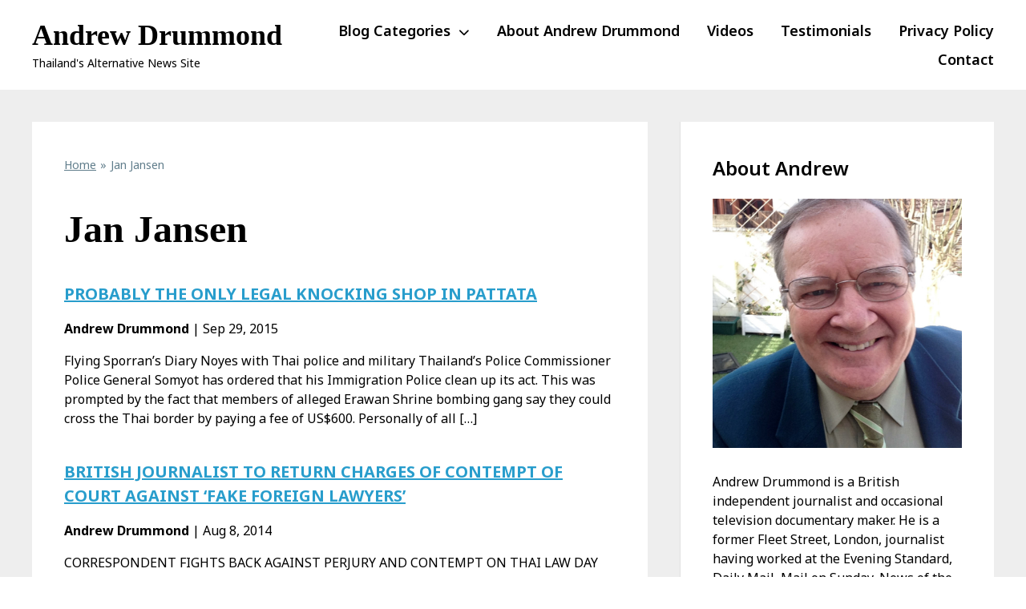

--- FILE ---
content_type: text/html; charset=UTF-8
request_url: https://www.andrew-drummond.com/tag/jan-jansen/
body_size: 25780
content:
<!DOCTYPE html>
<html lang="en-US">
    <head>
        <meta charset="utf-8">
        <meta name="viewport" content="width=device-width, initial-scale=1">
        <link rel="preconnect" href="https://fonts.googleapis.com" crossorigin="anonymous">
        <link rel="preconnect" href="https://fonts.gstatic.com" crossorigin="anonymous">
        <link rel="dns-prefetch" href="https://fonts.googleapis.com">
        <link rel="dns-prefetch" href="https://fonts.gstatic.com">

        <link rel="stylesheet" href="https://fonts.googleapis.com/css2?family=Material+Icons&display=block">
        <link rel="stylesheet" href="https://cdnjs.cloudflare.com/ajax/libs/font-awesome/6.5.2/css/all.min.css">
        <link rel="stylesheet" href="https://fonts.googleapis.com/css2?family=Noto+Sans+Mono&display=block">

        <style>/*
Theme Name: HoverCraft
Theme URI: https://hovercraft.vip
Version: 0.2.498
Description: No maintenance WordPress theme
Author: LittleBizzy
Author URI: https://www.littlebizzy.com
License: GPLv3
License URI: http://www.gnu.org/licenses/gpl-3.0.html
Tested up to: 6.8
Text Domain: hovercraft
Requires PHP: 7.0
GitHub Theme URI: littlebizzy/hovercraft
Primary Branch: master
*/


/* css reset */

html, body, div, span, applet, object, iframe, h1, h2, h3, h4, h5, h6, p, hr, blockquote, pre, a, abbr, acronym, address, big, cite, code, del, dfn, em, img, ins, kbd, q, s, samp, small, strike, strong, sub, sup, tt, var, b, u, i, center, dl, dt, dd, ol, ul, li, fieldset, form, label, legend, table, caption, tbody, tfoot, thead, tr, th, td, article, aside, canvas, details, embed, figure, figcaption, footer, header, hgroup, menu, nav, output, ruby, section, summary, time, mark, audio, video {
	margin: 0;
	padding: 0;
	border: 0;
	font-size: 100%;
	font: inherit;
	vertical-align: baseline;
}


/* universal */

* {
    box-sizing: border-box;
}


/* devices */

@media screen and (max-width: 1199px) {
	.desktop {
		display: none;
	}
}

@media screen and (min-width: 1200px) {
	.desktop {
		display: initial;
	}
}

@media screen and (max-width: 1199px) {
	.mobile {
		display: initial;
	}
}

@media screen and (min-width: 1200px) {
	.mobile {
		display: none;
	}
}
</style>
        <style>/*
Theme Name: HoverCraft
Theme URI: https://hovercraft.vip
Version: 0.2.498
Description: No maintenance WordPress theme
Author: LittleBizzy
Author URI: https://www.littlebizzy.com
License: GPLv3
License URI: http://www.gnu.org/licenses/gpl-3.0.html
Tested up to: 6.8
Text Domain: hovercraft
Requires PHP: 7.0
GitHub Theme URI: littlebizzy/hovercraft
Primary Branch: master
*/


/* css reset */

html, body, div, span, applet, object, iframe, h1, h2, h3, h4, h5, h6, p, hr, blockquote, pre, a, abbr, acronym, address, big, cite, code, del, dfn, em, img, ins, kbd, q, s, samp, small, strike, strong, sub, sup, tt, var, b, u, i, center, dl, dt, dd, ol, ul, li, fieldset, form, label, legend, table, caption, tbody, tfoot, thead, tr, th, td, article, aside, canvas, details, embed, figure, figcaption, footer, header, hgroup, menu, nav, output, ruby, section, summary, time, mark, audio, video {
	margin: 0;
	padding: 0;
	border: 0;
	font-size: 100%;
	font: inherit;
	vertical-align: baseline;
}


/* universal */

* {
    box-sizing: border-box;
}


/* devices */

@media screen and (max-width: 1199px) {
	.desktop {
		display: none;
	}
}

@media screen and (min-width: 1200px) {
	.desktop {
		display: initial;
	}
}

@media screen and (max-width: 1199px) {
	.mobile {
		display: initial;
	}
}

@media screen and (min-width: 1200px) {
	.mobile {
		display: none;
	}
}
</style>
        <title>Jan Jansen &#8211; Andrew Drummond</title>
<meta name='robots' content='max-image-preview:large' />
<link rel='dns-prefetch' href='//fonts.googleapis.com' />
<style id='wp-img-auto-sizes-contain-inline-css' type='text/css'>
img:is([sizes=auto i],[sizes^="auto," i]){contain-intrinsic-size:3000px 1500px}
/*# sourceURL=wp-img-auto-sizes-contain-inline-css */
</style>
<style id='wp-emoji-styles-inline-css' type='text/css'>

	img.wp-smiley, img.emoji {
		display: inline !important;
		border: none !important;
		box-shadow: none !important;
		height: 1em !important;
		width: 1em !important;
		margin: 0 0.07em !important;
		vertical-align: -0.1em !important;
		background: none !important;
		padding: 0 !important;
	}
/*# sourceURL=wp-emoji-styles-inline-css */
</style>
<link rel='stylesheet' id='contact-form-7-css' href='https://www.andrew-drummond.com/wp-content/plugins/contact-form-7/includes/css/styles.css?ver=6.1.4' type='text/css' media='all' />
<link rel='stylesheet' id='google-fonts-css' href='https://fonts.googleapis.com/css2?family=Noto+Sans:ital,wght@0,400;0,600;0,700;1,400;1,600;1,700&#038;display=swap' type='text/css' media='all' />
<script type="text/javascript" src="https://www.andrew-drummond.com/wp-includes/js/jquery/jquery.min.js?ver=3.7.1" id="jquery-core-js"></script>
<script type="text/javascript" src="https://www.andrew-drummond.com/wp-includes/js/jquery/jquery-migrate.min.js?ver=3.4.1" id="jquery-migrate-js"></script>
<link rel="https://api.w.org/" href="https://www.andrew-drummond.com/wp-json/" /><link rel="alternate" title="JSON" type="application/json" href="https://www.andrew-drummond.com/wp-json/wp/v2/tags/838" />

<style type="text/css" id="hovercraft_custom_css">
@media screen and (max-width: 1200px) {
html, body {
    height: 100%;
    font-family: Noto Sans;
    font-size: 16px;
    line-height: 1.5;
    color: #000000;
    scroll-behavior: smooth;
    }
}

@media screen and (min-width: 1200px) {
html, body {
    height: 100%;
    font-family: Noto Sans;
    font-size: 16px;
    line-height: 1.5;
    color: #000000;
    scroll-behavior: smooth;
    }
}


/* body frozen (triggered by offcanvas menu js) */

body.frozen {
	overflow: hidden;
}


/* misc */

strong {
	font-weight: 700;
}

em {
    font-style: italic;
}


/* paragraphs */

@media screen and (max-width: 1200px) {
p {
	margin-bottom: 20px;
	}
}

@media screen and (min-width: 1200px) {
p {
	margin-bottom: 30px;
	}
}

.clear {
	clear: both;
}


/* general */

@media screen and (max-width: 1200px) {
#container {
	width: 100%;
	height: 100%;
	position: relative; /* required for mobile menu transform */
	transform: translate3d(0, 0, 0);
  	transition: transform 0.5s;
	}
}

@media screen and (min-width: 1200px) {
#container {
	width: 100%;
	height: 100%;
	}
}

.inner {
	margin:0px auto;
	max-width:1200px;
}

@media screen and (max-width: 1200px) {
.full {
	max-width: 100%;
	padding: 0px 0px;
	}
}

@media screen and (min-width: 1200px) {
.full {
	max-width: 100%;
	padding: 0px 40px;
	}
}


/* wordpress video/media container */
@media screen and (max-width: 1200px) {
.mejs-container {
	margin-bottom: 20px;
	}
}

/* wordpress video/media container */
@media screen and (min-width: 1200px) {
.mejs-container {
	margin-bottom: 30px;
	}
}


iframe {
	position: relative;
    display: block;
}

@media screen and (max-width: 1200px) {
hr {
	background: #000000;
	height: 1px;
	margin-bottom: 20px;
	}
}

@media screen and (min-width: 1200px) {
hr {
	background: #000000;
	height: 1px;
	margin-bottom: 30px;
	}
}
	
/*
#content-wrapper iframe {
	aspect-ratio: 16 / 9;
}
*/

#footer iframe {
	aspect-ratio: 1 / 1.5;
}



/* full hero */


#header-full-hero .menu-desktop > .main-menu ul li ul li { background: #000000; }

#hero-full-container {
    background: linear-gradient(60deg, rgba(0, 0, 0, 0.50) 30%, rgba(255, 255, 255, 0.50) 100%);
    background-position: center center;
    background-size: cover;
    background-repeat: no-repeat;
    width: 100%;
    height: 100%;
    padding: 0;
    display: table;
    position: relative;
}

video.hero-background-video {
    width: 100%; /* correct */
    height: 100%; /* correct */
    object-fit: cover; /* simulates background-size: cover */
    position: absolute; /* correct */
    top: 0;
    left: 0;
}

.hero-background-video-overlay {
    width: 100%; /* correct */
    height: 100%; /* correct */
    object-fit: cover; /* simulates background-size: cover */
    position: absolute; /* correct */
    top: 0;
    left: 0;
    background: linear-gradient(60deg, rgba(0, 0, 0, 0.50) 30%, rgba(255, 255, 255, 0.50) 100%);
    background-position: top center;
    background-size: cover;
    background-repeat: no-repeat;
}

.hero-full-wrapper {
    display: table-row; /* correct */
}

.hero-full {
    width: 100%;
    height: 100%;
    display: table-cell;
    vertical-align: middle;
}

.hero-full-main {
    position: relative; /* required when using video background on splash-wide */
}

#header-full-hero .main-menu ul li a {
    text-decoration: none;
    color: #ffffff; /* correct */
}

#header-full-hero a {
    color: #ffffff; /* correct */
}

@media screen and (max-width: 1200px) {
    #header-full-hero {
        width: 100%;
        display: table;
        padding: 10px 20px;
        background: rgba(0, 0, 0, 0.20);
        position: relative; /* required when using video background on splash-wide */
        color: #ffffff;
    }
}

@media screen and (min-width: 1200px) {
    #header-full-hero {
        width: 100%;
        display: table;
        margin: 0px auto;
        padding: 20px 0px;
        background: rgba(0, 0, 0, 0.20);
        position: relative; /* required when using video background on splash-wide */
        color: #ffffff;
    }
}

@media screen and (max-width: 1200px) {
    h1.full-hero-title {
        font-weight: 700;
        margin-bottom: 30px;
        color: #ffffff;
    }
}

@media screen and (min-width: 1200px) {
    h1.full-hero-title {
        font-weight: 700;
        margin-bottom: 30px;
        color: #ffffff;
    }
}

/* half hero */

#header-half-hero .menu-desktop > .main-menu ul li ul li { background: #ffffff; }

#header-half-hero a {
	color: #000000;
}

#hero-half-container {
	width: 100%; /* correct */
	height: 100%; /* correct */
	padding: 0; /* correct */
	display: table; /* correct */
	position: relative; /* required to keep video background from escaping esp on mobile */
}

.hero-half-wrapper {
	display: table-row; /* correct */
}

.hero-half {
	width: 100%;
	height: 100%;
	display: table-cell;
	vertical-align: middle;
}

.hero-half {
	background: linear-gradient(60deg, rgba(0, 0, 0, 0.50) 30%, rgba(255, 255, 255, 0.50) 100%);
	background-position: center center;
	background-size: cover;
	background-repeat: no-repeat;
}

#header-half-hero {
	background: #ffffff;
}

#header-half-hero .menu-mobile-wrapper i {
	margin-left: 20px;
	font-size: 36px;
	color: #000000;
}

#header-half-hero .main-menu ul li a {
	text-decoration: none;
	color: #000000;
}

#header-half-hero a {
	color: #000000;
}

@media screen and (max-width: 1200px) {
	#header-half-hero {
		width: 100%;
		display: table;
		padding: 10px 20px;
		color: #000000;
	}
}

@media screen and (min-width: 1200px) {
	#header-half-hero {
		width: 100%;
		display: table;
		margin: 0px auto;
		padding: 20px 0px;
		color: #000000;
	}
}

@media screen and (max-width: 1200px) {
	h1.half-hero-title {
		font-weight: 700;
		margin-bottom: 30px;
		color: #ffffff;
	}
}

@media screen and (min-width: 1200px) {
	h1.half-hero-title {
		font-weight: 700;
		margin-bottom: 30px;
		color: #ffffff;
	}
}

/* mini hero */

/* hero mini container background with gradient and optional image */
#hero-mini {
	background: linear-gradient(60deg, rgba(0, 0, 0, 0.50) 30%, rgba(255, 255, 255, 0.50) 100%);
	background-position: center center;
	background-size: cover;
	background-repeat: no-repeat;
}

/* hero main container background and positioning */
.hero-main-mini {
	background: linear-gradient(60deg, rgba(0, 0, 0, 0.50) 30%, rgba(255, 255, 255, 0.50) 100%);
	background-position: center center;
	background-size: cover;
	background-repeat: no-repeat;
	position: relative;
}

#header-mini-hero .menu-desktop > .main-menu ul li ul li { background: #ffffff; }

/* mobile: mini hero layout */
@media screen and (max-width: 1199px) {
	#hero-mini {
		width: 100%;
		padding: 0px;
		display: table;
	}
}

/* desktop: mini hero layout */
@media screen and (min-width: 1200px) {
	#hero-mini {
		width: 100%;
		padding: 0px;
		display: table;
	}
}

/* mobile: mini hero main */
@media screen and (max-width: 1199px) {
	.hero-main-mini {
		padding: 60px 20px;
	}
}

/* desktop: mini hero main */
@media screen and (min-width: 1200px) {
	.hero-main-mini {
		padding: 80px 0px;
	}
}

/* mobile: mini hero header layout */
@media screen and (max-width: 1199px) {
	#header-mini-hero {
		width: 100%;
		display: table;
		padding: 10px 20px;
		background: #ffffff;
		color: #000000;
	}
}

/* desktop: mini hero header layout */
@media screen and (min-width: 1200px) {
	#header-mini-hero {
		width: 100%;
		display: table;
		margin: 0px auto;
		padding: 20px 0px;
		background: #ffffff;
		color: #000000;
	}
}

/* mobile: h1 title style */
@media screen and (max-width: 1199px) {
	h1.mini-hero-title {
		font-weight: 700;
		margin-bottom: 0;
		color: #ffffff;
	}
}

/* desktop: h1 title style */
@media screen and (min-width: 1200px) {
	h1.mini-hero-title {
		font-weight: 700;
		margin-bottom: 0;
		color: #ffffff;
	}
}

/* mobile: search input field */
@media screen and (max-width: 1199px) {
	.hero-main-mini .search-input {
		background: #ffffff !important;
		box-shadow: inset 0px 0px 0px 1px #ffffff !important;
	}
}

/* desktop: search input field */
@media screen and (min-width: 1200px) {
	.hero-main-mini .search-input {
		background: #ffffff !important;
		box-shadow: inset 0px 0px 0px 1px #ffffff !important;
	}
}

/* mobile: caption box */
@media screen and (max-width: 1199px) {
	.mini-hero-caption {
		position: absolute;
		bottom: 0;
		right: 0;
		background: rgba(0, 0, 0, 0.5);
		color: #ffffff;
		padding: 5px 10px;
		font-size: 12px;
		z-index: 10;
		text-align: right;
	}
}

/* desktop: caption box */
@media screen and (min-width: 1200px) {
	.mini-hero-caption {
		position: absolute;
		bottom: 0;
		right: 0;
		background: rgba(0, 0, 0, 0.5);
		color: #ffffff;
		padding: 5px 10px;
		font-size: 14px;
		z-index: 10;
		text-align: right;
	}
}

/* mobile: menu icon */
@media screen and (max-width: 1199px) {
	#header-mini-hero .menu-mobile-wrapper i {
		margin-left: 20px;
		font-size: 36px;
		color: #000000;
	}
}

/* mobile: general anchor color */
@media screen and (max-width: 1199px) {
	#header-mini-hero a {
		color: #000000;
	}
}

/* desktop: general anchor color */
@media screen and (min-width: 1200px) {
	#header-mini-hero a {
		color: #000000;
	}
}

/* mobile: main menu links */
@media screen and (max-width: 1199px) {
	#header-mini-hero .main-menu ul li a {
		text-decoration: none;
		color: #000000;
	}
}

/* desktop: main menu links */
@media screen and (min-width: 1200px) {
	#header-mini-hero .main-menu ul li a {
		text-decoration: none;
		color: #000000;
	}
}

/* branding */

#branding {
	display: table;
}

#branding a {
	text-decoration: none !important;
}

.branding-media {
	display: table-cell;
    vertical-align: middle;
	height: inherit;
	min-width: auto;
	white-space: nowrap;
}


/* branding text */

.branding-text {
	display: table-cell;
    vertical-align: middle;
	height: inherit;
	text-align: left;
	width: 100%;
}

/* logo */

@media screen and (max-width: 1200px) {
.site-logo {
	width: 100px !important;
	max-width: 100px !important;
	height: auto;
	margin-right: 10px;
	display: inline-block;
	}
}

@media screen and (min-width: 1200px) {
.site-logo {
	width: 150px !important;
	max-width: 150px !important;
	height: auto;
	margin-right: 20px;
	display: inline-block;
	}
}

/* site title */

/* site title (site name) */

@media screen and (max-width: 1200px) {
.site-title {
	font-family: Noto Serif;
	text-transform: none;
	font-size: 24px;
	font-weight: 700;
	line-height: 1; /* site-tagline is hidden on mobile anyways */
	display: block;
	}
}

@media screen and (min-width: 1200px) {
.site-title {
	font-family: Noto Serif;
	text-transform: none;
	font-size: 36px;
	font-weight: 700;
	line-height: 1; /* therefore site-tagline requires padding-top */
	display: block;
	}
}

.site-title-link {
	display: block;
}

/* tagline */

@media screen and (max-width: 1200px) {
.tagline {
	font-size: 14px;
	line-height: 1;
	display: none;
	}
}

@media screen and (min-width: 1200px) {
.tagline {
	margin-left: 0;
	padding-top: 10px;
	font-size: 14px;
	line-height: 1;
	display: block;
	}
}

/* related posts */

@media screen and (max-width: 1200px) {
#related {
	margin-top: 20px;
	}
}

@media screen and (min-width: 1200px) {
#related {
	margin-top: 30px;
	}
}

/* tags */

@media screen and (max-width: 1200px) {
.tags {
	margin-top: 20px;
	font-size: 14px;
	color: #607D8B;
	}
}

@media screen and (min-width: 1200px) {
.tags {
	margin-top: 30px;
	font-size: 14px;
	color: #607D8B;
	}
}

/* social sharing */

@media screen and (max-width: 1200px) {
.social-sharing {
	margin: 40px 0px;
	line-height: 1;
	}
}

@media screen and (min-width: 1200px) {
.social-sharing {
	margin: 60px 0px;
	line-height: 1;
	}
}

.social-sharing i {
	font-size: 18px;
	line-height: 1;
	margin-right: 20px !important;
	vertical-align: middle;
}

.social-sharing-label {
	margin-right: 10px;
	vertical-align: middle;
	color: #607D8B;
}

/* after byline (widget area) */

@media screen and (max-width: 1200px) {
.after-byline {
	background: #fff8e1;
	font-size: 12px;
	padding: 0px;
	margin-bottom: 20px;
	color: #263238;
	}
}

@media screen and (min-width: 1200px) {
.after-byline {
	background: #fff8e1;
	font-size: 12px;
	padding: 0px;
	margin-bottom: 30px;
	color: #263238;
	}
}

.after-byline p:last-child {
	margin-bottom: 0;
}

.after-byline a {
	color: #5C6BC0;
}

/* lists */

ul {
	list-style-position: inside;
}

ol {
	list-style-position: inside;
}

li {
	margin-bottom: 5px;
	line-height: 2;
}

ol > li::marker {
  font-weight: 700;
}

/* blockquotes */

blockquote {
	margin: 30px 0px 30px 30px;
	padding: 30px 30px;
	border-left: 5px solid #757575;
	color: #616161;
}

blockquote p {
	font-size: 18px;
	line-height: 2;
	color: #616161;
}

blockquote p:last-child {
	margin-bottom: 0;
}

blockquote .wp-caption-text {
	display: none;}

/* tables */

@media screen and (max-width: 1200px) {
table {
	margin-bottom: 20px;
	border: 1px solid grey;
	border-collapse: collapse;
	}
}

@media screen and (min-width: 1200px) {
table {
	margin-bottom: 30px;
	border: 1px solid grey;
	border-collapse: collapse;
	}
}
	
table tr:first-child {
  background: #eee;
}

table th,
table td {
	padding: 5px;
  border: 1px solid lightgrey;
}


/* general */
	
.white {
	color: #ffffff !important;
}

.full-width {
	width: 100%;
}

.center {
	text-align: center;
}


/* links */

a {
	color: #289dcc;
	text-decoration: underline;
	cursor: pointer;
}
	
a:hover {
	color: #289dcc;
	cursor: pointer;
}


/* cta (hero) */

/* hero cta primary */

.cta-hero-wrapper {
	margin-top: 30px;
}

@media screen and (max-width: 1200px) {
.cta-hero-primary {
	display: block;
	width: 100%;
	}
}

@media screen and (min-width: 1200px) {
.cta-hero-primary {
	display: inline-block;
	margin-right: 30px;
	}
}

@media screen and (max-width: 1200px) {
.cta-hero-primary ul li {
	list-style-type: none;
	display: block;
	margin: 0;
	padding: 0;
	vertical-align: middle;
	text-align: center;
	}
}

@media screen and (min-width: 1200px) {
.cta-hero-primary ul li {
	list-style-type: none;
	display: inline-block;
	margin: 0;
	padding: 0;
	vertical-align: middle;
	text-align: center;
	}
}

@media screen and (max-width: 1200px) {
.cta-hero-primary ul li a {
	font-family: Noto Sans;
	width: 100%;
	font-size: 20px;
	font-weight: 700;
	color: #ffffff;
	padding: 10px 0px;
	text-decoration: none;
	display: block;
	background: #289dcc;
	margin-bottom: 20px;
	}
}

@media screen and (min-width: 1200px) {
.cta-hero-primary ul li a {
	width: auto;	font-family: Noto Sans;
	font-size: 20px;
	font-weight: 700;
	color: #ffffff;
	padding: 10px 20px;	text-decoration: none;
	display: inline-block;
	background: #289dcc;
	}
}

.cta-hero-primary ul li a:hover {
	background: #289dcc;
}


/* hero cta secondary */

@media screen and (max-width: 1200px) {
.cta-hero-secondary {
	display: block;
	width: 100%;
}
}

@media screen and (min-width: 1200px) {
.cta-hero-secondary {
	display: inline-block;
}
}

@media screen and (max-width: 1200px) {
.cta-hero-secondary ul li {
	list-style-type: none;
	display: block;
	margin: 0;
	padding: 0;
	vertical-align: middle;
	text-align: center;
	}
}

@media screen and (min-width: 1200px) {
.cta-hero-secondary ul li {
	list-style-type: none;
	display: inline-block;
	margin: 0;
	padding: 0;
	vertical-align: middle;
	text-align: center;
	}
}

@media screen and (max-width: 1200px) {
.cta-hero-secondary ul li a {
	font-family: Noto Sans;
	width: 100%;
	font-size: 20px;
	font-weight: 400;
	color: #ffffff;
	padding: 10px 0px;
	text-decoration: none;
	display: block;
	background: transparent;
	margin-bottom: 0;
	box-shadow: inset 0px 0px 0px 1px #ffffff;
	}
}

@media screen and (min-width: 1200px) {
.cta-hero-secondary ul li a {
	font-family: Noto Sans;
	width: 200px;
	font-size: 20px;
	font-weight: 400;
	color: #ffffff;
	padding: 10px 0px;
	text-decoration: none;
	display: inline-block;
	background: transparent;
	box-shadow: inset 0px 0px 0px 1px #ffffff;
	}
}

.cta-hero-secondary ul li:hover a {
	color: #000000;
	background: #ffffff;
}

/* hero title */

/* hero title */

@media screen and (max-width: 1200px) {
.welcome-wrapper {
	width: 100%;
	padding: 30px 20px;
	}
}

@media screen and (min-width: 1200px) {
.welcome-wrapper {
	max-width: 900px;
	}
}

@media screen and (max-width: 1200px) {
.title-wrapper {
	width: 100%;
	padding: 0px 20px;
	text-align: center;
	}
}

@media screen and (min-width: 1200px) {
.title-wrapper {
	width: 100%;
	text-align: center;
	}
}

/* hero snippet */

@media screen and (max-width: 1200px) {
.hero-snippet {
	font-size: 16px;
	color: #ffffff;
	}
}

@media screen and (min-width: 1200px) {
.hero-snippet {
	font-size: 18px;
	color: #ffffff;
	}
}

.hero-snippet a {
	color: #ffffff;
}

@media screen and (max-width: 1200px) {
.hero-snippet .tagcloud {
	margin-top: 20px;
	}
}	

@media screen and (min-width: 1200px) {
.hero-snippet .tagcloud {
	margin-top: 30px;
	}
}

/* headings */

@media screen and (max-width: 1200px) {
h1 {
	font-family: Noto Serif;
	font-weight: 700;
	font-size: 36px;
	margin-bottom: 20px;
	}
}

@media screen and (min-width: 1200px) {
h1 {
	font-family: Noto Serif;
	font-weight: 700;
	font-size: 48px;
	margin-bottom: 30px;
	}
}

@media screen and (max-width: 1200px) {
h1.divide:after {
	margin-top: 10px;
	margin-bottom: 20px;
	content: '';
	display: block;
	border: 1px solid #757575;
	}
}
	
@media screen and (min-width: 1200px) {
h1.divide:after {
	margin-top: 15px;
	margin-bottom: 30px;
	content: '';
	display: block;
	border: 1px solid #757575;
	}
}

@media screen and (max-width: 1200px) {
h2 {
	font-family: Noto Sans;
	font-weight: 700;
	font-size: 30px;
	margin-bottom: 20px;
	}
}

@media screen and (min-width: 1200px) {
h2 {
	font-family: Noto Sans;
	font-weight: 700;
	font-size: 36px;
	margin-bottom: 30px;
	}
}

@media screen and (max-width: 1200px) {
h2:after {
			content: '';
	display: block;
		}
}
	
@media screen and (min-width: 1200px) {
h2:after {
			content: '';
	display: block;
		}
}

@media screen and (max-width: 1200px) {
h3 {
	font-family: Noto Sans;
	font-weight: 700;
	font-size: 24px;
	margin-bottom: 20px;
	}
}

@media screen and (min-width: 1200px) {
h3 {
	font-family: Noto Sans;
	font-weight: 700;
	font-size: 24px;
	margin-bottom: 20px;
	}
}

@media screen and (max-width: 1200px) {
h4 {
	font-family: Noto Sans;
	font-weight: 700;
	font-size: 20px;
	margin-bottom: 20px;
	}
}

@media screen and (min-width: 1200px) {
h4 {
	font-family: Noto Sans;
	font-weight: 700;
	font-size: 20px;
	margin-bottom: 20px;
	}
}

h4.sitename-offcanvas {
	font-weight: 600;
	font-size: 20px;
	line-height: 1;
	margin-bottom: 20px;
	padding-left: 20px;
	}

@media screen and (max-width: 1200px) {
h5 {
	font-family: Noto Sans;
	font-weight: 700;
	font-size: 18px;
	margin-bottom: 20px;
	}
}

@media screen and (min-width: 1200px) {
h5 {
	font-family: Noto Sans;
	font-weight: 700;
	font-size: 18px;
	margin-bottom: 20px;
	}
}
	
h5.author-biography-intro {
	font-size: 14px;
	font-weight: 600;
	text-transform: uppercase;
	color: #607D8B;
}

/* images (general) */

/* images */
	
.alignright { 
	float: right; 
	margin: 0 0 20px 20px; 
}

.alignleft { 
	float: left; 
	margin: 0 20px 20px 0; 
}

.aligncenter { 
	display: block; 
	margin-left: auto; 
	margin-right: auto; 
}

/* images (featured) */

/* featured image wrapper */

@media screen and (max-width: 1200px) {
.featured-image-wrapper {
	position: relative;
	margin-bottom: 20px;
	width: 100%;
	height: auto;
	}
}

@media screen and (min-width: 1200px) {
.featured-image-wrapper {
	position: relative;
	margin-bottom: 30px;
	width: 768px;
	height: auto;
	margin-left: -40px;
	}
}

/* featured images */

.featured-image-wrapper img {
	margin-bottom: 0 !important;
}

@media screen and (max-width: 1200px) {
img.featured-image {
	width: 100%;
	height: auto;
	display: block;
	margin-bottom: 0;
	}
}

@media screen and (min-width: 1200px) {
img.featured-image {
	width: 768px;
	height: auto;
	display: block;
	margin-bottom: 0;
	}
}
	
.featured-image-caption {
	position: absolute;
	font-size: 12px;
	bottom: 0px;
	color: #ffffff;
	padding: 5px 10px;
	right: 0px;
}
	
/* code snippets */

code {
	font-family: 'Noto Sans Mono', monospace;
	font-weight: 400;
	background: #ECEFF1;
	padding: 0px 5px;
}

@media screen and (max-width: 1200px) {
pre {
	width: calc(100% - 40px) !important;
	font-family: 'Noto Sans Mono', monospace;
	font-weight: 400;
	background: #ECEFF1; /* correct */
	padding: 10px;
	margin-bottom: 30px;
	overflow-x: scroll;
	white-space: pre;
	color: #000000;
	}
}

@media screen and (min-width: 1200px) {
pre {
	width: 100%;
	font-family: 'Noto Sans Mono', monospace;
	font-weight: 400;
	background: #ECEFF1; /* correct */
	padding: 10px;
	margin-bottom: 30px;
	overflow-x: scroll;
	white-space: pre;
	color: #000000;
	}
}

.pre {
	width: 100%;
	font-family: 'Noto Sans Mono', monospace;
	background: #ECEFF1; /* correct */
	padding: 10px;
	margin-bottom: 30px;
	overflow-x: scroll;
	white-space: pre;
	color: #000000;
}

/* general cta (buttons) */

button {
	font-size: 16px;
	font-weight: 400;
	padding: 10px 20px;
	text-decoration: none;
	background: #ECEFF1;
	border: 0 !important;
	border-radius: 0 !important;
	cursor: pointer;
}

.button {
	border: 0 !important;
	border-radius: 0 !important;
}

@media screen and (max-width: 1200px) {
.button-link {
	width: 100%;
	text-align: center;
	font-size: 20px;
	font-weight: 700;
	color: #ffffff;
	padding: 10px 0;
	text-decoration: none;
	display: block;
	background: #289dcc;
	}
}

@media screen and (min-width: 1200px) {
.button-link {
	width: 100%;
	text-align: center;
	font-size: 20px;
	font-weight: 700;
	color: #ffffff;
	padding: 10px 0;
	text-decoration: none;
	display: block;
	background: #289dcc;
	}
}

@media screen and (max-width: 1200px) {
.button-outline {
	width: 100%;
	text-align: center;
	font-size: 20px;
	font-weight: 700;
	color: #000000;
	padding: 10px 0;
	text-decoration: none;
	display: block;
	background: transparent;
	box-shadow: inset 0px 0px 0px 1px #000000;
	}
}

@media screen and (min-width: 1200px) {
.button-outline {
	width: 100%;
	text-align: center;
	font-size: 20px;
	font-weight: 700;
	color: #000000;
	padding: 10px 0;
	text-decoration: none;
	display: block;
	background: transparent;
	box-shadow: inset 0px 0px 0px 1px #000000;
	}
}

@media screen and (max-width: 1200px) {
.button-outline-white {
	width: 100%;
	text-align: center;
	font-size: 20px;
	font-weight: 700;
	color: #ffffff;
	padding: 10px 0;
	text-decoration: none;
	display: block;
	background: transparent;
	box-shadow: inset 0px 0px 0px 1px #ffffff;
	}
}

@media screen and (min-width: 1200px) {
.button-outline-white {
	width: 100%;
	text-align: center;
	font-size: 20px;
	font-weight: 700;
	color: #ffffff;
	padding: 10px 0;
	text-decoration: none;
	display: block;
	background: transparent;
	box-shadow: inset 0px 0px 0px 1px #ffffff;
	}
}

@media screen and (max-width: 1200px) {
.button-wide-dark {
	width: 100%;
	text-align: center;
	font-size: 20px;
	font-weight: 700;
	color: #ffffff;
	padding: 10px 0;
	text-decoration: none;
	display: block;
	background: #000000;
	}
}

@media screen and (min-width: 1200px) {
.button-wide-dark {
	width: 100%;
	text-align: center;
	font-size: 20px;
	font-weight: 700;
	color: #ffffff;
	padding: 10px 0;
	text-decoration: none;
	display: block;
	background: #000000;
	}
}

@media screen and (max-width: 1200px) {
.button-wide-white {
	width: 100%;
	text-align: center;
	font-size: 20px;
	font-weight: 700;
	color: #000000;
	padding: 10px 0;
	text-decoration: none;
	display: block;
	background: #ffffff;
	box-shadow: inset 0px 0px 0px 1px #000000;
	}
}

@media screen and (min-width: 1200px) {
.button-wide-white {
	width: 100%;
	text-align: center;
	font-size: 20px;
	font-weight: 700;
	color: #000000;
	padding: 10px 0;
	text-decoration: none;
	display: block;
	background: #ffffff;
	box-shadow: inset 0px 0px 0px 1px #000000;
	}
}

/* tiles */

@media screen and (max-width: 1200px) {
#tiles {
	width: 100%;
	padding: 30px 20px;
	}
}

@media screen and (min-width: 1200px) {
#tiles {
	width: 100%;
	display: grid;
  	grid-template-columns: repeat(3, 1fr);
  	gap: 30px;
	}
}

@media screen and (max-width: 1200px) {
#tiles-wide {
	width: 100%;
	padding: 0px;
	}
}

@media screen and (min-width: 1200px) {
#tiles-wide {
	width: 100%;
	display: grid;
  	grid-template-columns: repeat(3, minmax(200px, 1fr));
  	gap: 30px;
	}
}

@media screen and (max-width: 1200px) {
.tile {
	width: 100%;
	margin-bottom: 30px;
	padding: 30px;
	text-align: center;
	box-shadow: inset 0px 0px 0px 1px #eeeeee;
	background: #eeeeee;
	}
}

@media screen and (min-width: 1200px) {
.tile {
	max-width: 100%;
	padding: 30px;
  	justify-content: center;
  	align-items: center;
	text-align: center;
	box-shadow: inset 0px 0px 0px 1px #eeeeee;
	display: inline-block;
	background: #eeeeee;
	}
}

.tile i {
	margin-bottom: 20px;
	font-size: 48px;
	display: block;
	color: #289dcc;
}

.tile img {
	display: block;
	margin: 0 auto;
}

.tile p:last-child {
	margin-bottom: 0;
}


.tile p.wp-caption-text {
	display: none;}

/* bullets */

@media screen and (max-width: 1200px) {
	#bullets {
	columns: 1;
  column-fill: balance;
	column-gap: 0;
	}
}

@media screen and (min-width: 1200px) {
	#bullets {
	columns: 2;
  column-fill: balance;
	column-gap: 40px;
	}
}

@media screen and (max-width: 1200px) {
#bullets p {
	font-size: 14px;
	margin-bottom: 20px;
	}
}

@media screen and (min-width: 1200px) {
#bullets p {
	font-size: 14px;
	margin-bottom: 30px;
	}
}
	
#bullets ul, #bullets ol {
	font-size: 14px;
	margin-bottom: 40px;
}

#bullets li {
	font-size: 14px;
	margin-bottom: 10px;
}

.faq-item {
	display: inline-block;
}

/* desktop menu */

@media screen and (max-width: 1199px) {
	.menu-desktop {
		display: none;
	}
}

@media screen and (min-width: 1200px) {
	.menu-desktop {
		display: block;
	}
}

.menu-desktop > .main-menu {
	display: inline-block;
}

.menu-desktop > .main-menu ul {
	margin: 0;
	padding: 0;
	list-style-type: none;
	position: relative;
	text-align: right;
	display: inline-block;
}

.menu-desktop > .main-menu ul li {
	margin: 0;
	padding: 0;
	display: inline-block;
	vertical-align: middle;
	position: relative;
}

/* hide all dropdowns by default */
.menu-desktop > .main-menu ul ul,
.menu-desktop > .main-menu ul ul ul {
	display: none;
	position: absolute;
}

/* show submenu only when .open class is present */
.menu-desktop > .main-menu li.open > ul {
	display: block;
	z-index: 100;
}

/* first tier offset */
.menu-desktop > .main-menu ul ul {
	top: 100%;
	left: 0;
	background: #ffffff;
	box-shadow:
		-1px 10px 16px rgba(0, 0, 0, 0.04),
		 1px 10px 16px rgba(0, 0, 0, 0.04),
		 0 12px 16px rgba(0, 0, 0, 0.05);
	min-width: 180px;
	max-width: 280px;
	width: max-content;
	padding: 0;
}

/* deeper tiers */
.menu-desktop > .main-menu ul ul ul {
	top: 0;
	left: 100%;
	background: #ffffff;
	box-shadow:
		-1px 8px 14px rgba(0, 0, 0, 0.035),
		 1px 8px 14px rgba(0, 0, 0, 0.035),
		 0 10px 14px rgba(0, 0, 0, 0.045);
	min-width: 180px;
	max-width: 280px;
	width: max-content;
	padding: 0;
}

/* dropdown links */
.menu-desktop > .main-menu ul ul li {
	width: 100%;
	display: block;
	text-align: left;
}

/* main menu links */
.menu-desktop > .main-menu a {
	font-family: Noto Sans;
	font-size: 18px;
	text-transform: none;
	font-weight: 600;
	display: inline-block;
	padding-left: 30px;
	text-decoration: none !important;
}

/* submenu links */
.menu-desktop > .main-menu ul ul a,
.menu-desktop > .main-menu ul ul ul a {
	display: block;
	background-color: #ffffff;
	transition: background-color 0.2s ease;
	padding: 15px 30px;
	line-height: 1.5;
}

.menu-desktop > .main-menu ul ul a:hover,
.menu-desktop > .main-menu ul ul ul a:hover {
	background-color: #f5f5f5;
}

/* placeholder: not needed currently but keeping selector */
.menu-desktop > .main-menu .menu-item-has-children > a {
	position: relative;
}

/* style the .toggle span */
.menu-desktop > .main-menu .menu-item-has-children > a .toggle {
	display: inline-block;
	margin-left: 10px;
	font-family: FontAwesome;
	font-size: 0.75em;
	pointer-events: none;
	transition: transform 0.2s ease;
	transform: rotate(0deg);
}

/* rotate .toggle when open */
.menu-desktop > .main-menu .menu-item-has-children.open > a .toggle {
	transform: rotate(180deg);
}

/* mobile menu */

/* remove default focus outline from nav icon */
.nav-icon {
	outline: none !important;
}

.nav-icon:focus {
	outline: none !important;
}

/* mobile nav container */
@media screen and (max-width: 1200px) {
.mobile-nav {
	display: none;
	clear: both;
	width: 100%;
	list-style: none;
	background: #212121;
	padding: 20px;
	}

/* mobile nav list items */
.mobile-nav ul li {
	font-size: 18px;
	list-style-type: none;
 	vertical-align: middle;
	display: block;
	margin: 0px;
	padding: 0px;
	border-bottom: 1px solid rgba(255,255,255, 0.2);
}

/* remove border on last item */
.mobile-nav ul li:last-child {
	border-bottom: 0;
}
	
/* mobile nav links */
.mobile-nav a {
	display: block;
	width: 100%;
	line-height: 40px;
	color: #ffffff !important;
	font-size: 18px;
	text-decoration: none;
}

/* hide submenus by default */
 .mobile-nav li > ul { display: none; width: 100%; position: relative; }

}

/* hide mobile nav on desktop */
@media screen and (min-width: 1200px) {
.mobile-nav {
	display: none !important;
	}
}

/* hamburger icon wrapper with touch-safe area */
@media screen and (max-width: 1200px) {
.menu-mobile-wrapper {
	display: inline-flex;
	justify-content: center;
	align-items: center;
	padding: 10px;
	min-width: 44px;
	min-height: 44px;
	text-align: right;
	vertical-align: middle;
	}
}
	
/* hide hamburger wrapper on desktop */
@media screen and (min-width: 1200px) {
.menu-mobile-wrapper {
 	display: none;	
	}
}

/* menu icon styling for font awesome and material icons */
#header-full-hero .menu-mobile-wrapper i,
#header-full-hero .menu-mobile-wrapper .material-icons,
#header-full-hero .menu-mobile-wrapper .fa,
#header-full-hero .menu-mobile-wrapper .fa-solid {
	font-size: 28px;
	color: #ffffff;
}

/***************************/
/*start mobile menu overlay*/
/***************************/
.mobile-menu-trig {
	/*display: none;*/
}

.mobile-menu-trig:hover {
	cursor: pointer;
}

.overlay {   
	position: fixed; 
	overflow-x: hidden;
   	overflow-y: scroll;
   	overscroll-behavior: contain;
   	top: 0; right: 0; bottom: 0; left: 0; 

	height: 0;
  	z-index: 999999; 
  	background-color: rgba(0,0,0, 0.9); 
  	transition: 0.5s; 
}

.overlay-content {
	max-width: 768px;
	width: 100%; 
	height: 100%;
	
  	position: relative;
  	text-align: center; 
}

.overlay ul.menu {
	list-style: none;
	margin: 0;
	padding: 40px 0px;
}

.overlay ul a {
	display: block;
  	padding: 5px 0;
	font-size: 18px;
}

.overlay ul.sub-menu {
	list-style: none;
	margin-left: 0px;
	padding-left: 0px;
	font-style: italic;
}
	
.overlay a {
  	text-decoration: none;
  	color: #818181;
  	transition: 0.3s;
}

.overlay li.current-menu-item a {
	color: #ffffff;
}

.overlay a:hover, 
.overlay a:focus {
  	color: #f1f1f1;
  	text-decoration: none;
}

.overlay .closebtn i {
  	position: absolute;
  	top: 20px;
  	right: 20px;
  	font-size: 36px;
	z-index: 999999;
}

.overlay .closebtn i:hover,
.overlay .closebtn i:focus {
	text-decoration: none;
	outline: none;
}


	
@media screen and (max-width: 800px) {
	nav#site-navigation{
		display: none;
	}
	.mobile-menu-trig{
		display: inline;
	}

}
/*************************/
/*end mobile menu overlay*/
/*************************/
	
#offcanvas {
	top: 0;
	left: -100%;
	width: 100%;
	max-width: 75vw;
	background: #ffffff;
	color: #000000;
	height: 100%;
	position: fixed;
	z-index: 9997;
	overflow-y: auto;
	transform: translate3d(0, 0, 205px);
	transition: all 500ms ease-in-out;
	padding: 20px 0 0 0;

	ul {
		list-style-type: none;
		margin: 0;
		padding: 0;
		font-weight: 400;
		font-size: 18px;
		text-transform: none;

	li {
		border-top: 1px dotted rgba(0, 0, 0, 0.0980392);
		position: relative;
		width: 100%;
		user-select: none;
		margin: 0;
		padding: 0;

	a {
		color: rgba(0, 0, 0, 0.701961);
		padding: 7px 0 7px 20px;
		display: inline-block;
		width: calc(100% - 50px);
		text-decoration: none;
		vertical-align: middle;

		&:hover {
		text-decoration: none;
		}
	}
	
	&.current-menu-item a {
		font-weight: 600;
	}
		
	&.current-menu-item ul a {
		font-weight: 400;
	}
	
	a.menu-toggle {
		position: relative;
		width: 50px;
		text-align: center;
		vertical-align: middle;
		background: #eeeeee;
		padding-left: 0;

	&:after {
		position: relative;
		right: 0;
		text-align: center;
		vertical-align: middle;
		font-family: FontAwesome;
		font-size: 12px;
		content: "\f078";
	}
	
	&:focus,
	&:hover,
	&:visited,
	&:link{
		border-bottom: 0;
		text-decoration: none;
		}
	
	&.rotate {
		transform: rotate(180deg);
		/* right: 1px; */
		}
	}
	}
	}

	ul.sub-menu {
		display: none;
		text-transform: none;
		font-weight: 400;
		font-size: 16px;
		background: #eeeeee;
	}
	
	ul.sub-menu li {
		padding-left: 0px;
	}
}

#offcanvas.active {
	left: 0;
	transform: translate3d(0, 0, 0);
	transition: all 500ms ease-in-out;
}

.overlay-main {
	background-color: #000000c2;
	position: absolute;
	visibility: hidden;
	opacity: 0;
	top: 0;
	left: 0;
	right: 0;
	bottom: 0;
	transition: all 0.3s;
	z-index: 99;
}
	
.overlay-main.active {
	visibility: visible;
	opacity: 1;
}


/* topbar */

@media screen and (max-width: 1200px) {
#topbar {
	width: 100%;
	padding: 10px 20px;
	font-size: 14px;
	font-weight: 400;
	text-transform: none;
	line-height: 1.5;
	background: #000000;
	color: #ffffff;
	}
}

@media screen and (min-width: 1200px) {
#topbar {
	width: 100%;
	padding: 10px 0px;
	font-size: 14px;
	font-weight: 400;
	text-transform: none;
	line-height: 1.5;
	display: table;
	background: #000000;
	color: #ffffff;
	}
}

#topbar a {
	color: #ffffff;
	text-decoration: underline;
}

#topbar p {
	margin-bottom: 0;
}
	
@media screen and (max-width: 1200px) {
.topbar-left {
    vertical-align: middle;
	text-align: center;
		}
}

@media screen and (min-width: 1200px) {
.topbar-left {
	display: table-cell;
    vertical-align: middle;
	height: inherit;
	white-space: nowrap;
	width: auto;
	text-align: left;
	}
}

@media screen and (max-width: 1200px) {
.topbar-right {
	vertical-align: middle;
	text-align: center;
	display: none;	}
}

@media screen and (min-width: 1200px) {
.topbar-right {
	display: table-cell;
    vertical-align: middle;
	height: inherit;
	text-align: right;
	width: 100%;
	}
}
	
@media screen and (max-width: 1200px) {
.topbar-center {
	text-align: center;
	}
}

@media screen and (min-width: 1200px) {
.topbar-center {
    vertical-align: middle;
	height: inherit;
	text-align: center;
	}
}


/* topbar ul */

#topbar ul {
	margin: 0;
	list-style-type: none;
}

#topbar ul li {
	list-style-type: none;
	display: inline-block;
	margin: 0 0 0 10px;
}

/* preheader */

@media screen and (max-width: 1200px) {
#preheader {
	width: 100%;
	padding: 0px 20px 20px 20px;
	font-size: 14px;
	line-height: 1.5;
	}
}

@media screen and (min-width: 1200px) {
#preheader {
	width: 100%;
	padding: 0px 0px 40px 0px;
	font-size: 14px;
	line-height: 1.5;
	display: table;
	}
}

#preheader p {
	margin-bottom: 0;
}
	
@media screen and (max-width: 1200px) {
.preheader-left {
    vertical-align: middle;
	text-align: center;
		}
}

@media screen and (min-width: 1200px) {
.preheader-left {
	display: table-cell;
    vertical-align: middle;
	height: inherit;
	white-space: nowrap;
	width: auto;
	text-align: left;
	}
}

@media screen and (max-width: 1200px) {
.preheader-right {
	vertical-align: middle;
	text-align: center;
		}
}

@media screen and (min-width: 1200px) {
.preheader-right {
	display: table-cell;
    vertical-align: middle;
	height: inherit;
	text-align: right;
	width: 100%;
	}
}
	
@media screen and (max-width: 1200px) {
.preheader-center {
	text-align: center;
	}
}

@media screen and (min-width: 1200px) {
.preheader-center {
    vertical-align: middle;
	height: inherit;
	text-align: center;
	}
}

/* header (general) */

.header-left {
	display: table-cell;
    vertical-align: middle;
	height: inherit;
	min-width: auto; /* https://developer.mozilla.org/en-US/docs/Web/CSS/min-width */
	white-space: nowrap;
}

.header-right {
	display: table-cell;
    vertical-align: middle;
	height: inherit;
	text-align: right;
	width: 100%;
}

/* header (basic) */

#header-basic .menu-desktop > .main-menu ul li ul li { background: #ffffff; }

/* mobile: header container */
@media screen and (max-width: 1199px) {
	#header-basic {
		width: 100%;
		display: table;
		padding: 10px 20px;
		background: #ffffff;
		color: #000000;
	}
}

/* desktop: header container */
@media screen and (min-width: 1200px) {
	#header-basic {
		width: 100%;
		display: table;
		margin: 0px auto;
		padding: 20px 0px;
		background: #ffffff;
		color: #000000;
	}
}

/* mobile: mobile icon */
@media screen and (max-width: 1199px) {
	#header-basic .menu-mobile-wrapper i {
		margin-left: 20px;
		font-size: 36px;
		color: #000000;
	}
}

/* mobile: general anchor color */
@media screen and (max-width: 1199px) {
	#header-basic a {
		color: #000000;
	}
}

/* desktop: general anchor color */
@media screen and (min-width: 1200px) {
	#header-basic a {
		color: #000000;
	}
}

/* mobile: menu link style */
@media screen and (max-width: 1199px) {
	#header-basic .main-menu ul li a {
		text-decoration: none;
		color: #000000;
	}
}

/* desktop: menu link style */
@media screen and (min-width: 1200px) {
	#header-basic .main-menu ul li a {
		text-decoration: none;
		color: #000000;
	}
}

/* cta header */

/* header primary cta */

.cta-header-primary {
	display: inline-block;
	margin-left: 30px;
}

.cta-header-primary ul li {
	list-style-type: none;
	display: inline-block;
	margin: 0;
	padding: 0;
	vertical-align: middle;
	text-align: center;
}

.cta-header-primary ul li a {
	font-family: Noto Sans;
	font-size: 18px;
	font-weight: 700;
	text-transform: none;
	display: inline-block;
	padding: 10px 20px;
	background: #289dcc;
	text-decoration: none !important;
	color: #ffffff !important;
}

.cta-header-primary ul li a:hover {
	background: #289dcc;
	color: #ffffff !important;
}

/* inline button: primary */
a.button-primary {
	font-family: Noto Sans;
	font-size: 20px;
	font-weight: 700;
	text-transform: none;
	display: inline-block;
	padding: 10px 20px;
	background: #289dcc;
	text-decoration: none !important;
	color: #ffffff !important;
	width: 100%;
	box-sizing: border-box;
}

a.button-primary:hover {
	background: #289dcc;
	color: #ffffff !important;
}
	

/* header secondary cta */

.cta-header-secondary {
	display: inline-block;
	margin-left: 30px;
}

#header-full-hero .cta-header-secondary ul li {
	list-style-type: none;
	display: inline-block;
	margin: 0;
	padding: 0;
	vertical-align: middle;
	text-align: center;
}

#header-half-hero .cta-header-secondary ul li, #header-mini-hero .cta-header-secondary ul li, #header-basic .cta-header-secondary ul li {
	list-style-type: none;
	display: inline-block;
	margin: 0;
	padding: 0;
	vertical-align: middle;
	text-align: center;
}

#header-full-hero .cta-header-secondary ul li a {
	font-family: Noto Sans;
	font-size: 18px;
	font-weight: 400;
	text-transform: none;
	display: inline-block;
	padding: 10px 20px;
	background: transparent;
	text-decoration: none;
	color: #ffffff;
	box-shadow: inset 0px 0px 0px 1px #ffffff;
}

#header-half-hero .cta-header-secondary ul li a, #header-mini-hero .cta-header-secondary ul li a, #header-basic .cta-header-secondary ul li a {
	font-family: Noto Sans;
	font-size: 18px;
	font-weight: 400;
	text-transform: none;
	display: inline-block;
	padding: 10px 20px;
	background: transparent;
	text-decoration: none;
	color: #000000;
	box-shadow: inset 0px 0px 0px 1px #263238;
}

#header-full-hero .cta-header-secondary ul li a:hover {
	background: #ffffff;
	color: #000000 !important;
}

#header-half-hero .cta-header-secondary ul li a:hover, #header-mini-hero .cta-header-secondary ul li a:hover, #header-basic .cta-header-secondary ul li a:hover {
	background: #000000;
	color: #ffffff !important;
}

/* inline button: secondary */
a.button-secondary {
	font-family: Noto Sans;
	font-size: 20px;
	font-weight: 400;
	text-transform: none;
	display: inline-block;
	padding: 10px 20px;
	background: transparent;
	text-decoration: none;
	color: #000000;
	box-shadow: inset 0px 0px 0px 1px #000000;
	width: 100%;
	box-sizing: border-box;
}

a.button-secondary:hover {
	background: #000000;
	color: #ffffff !important;
}

@media screen and (min-width: 1200px) {
.welcome-wrapper {
	max-width: 900px;
	}
}

/* posthero */

/* no bottom margin if the only thing in posthero is a paragraph or heading title */
#posthero p:last-child, #posthero h2:last-child, #posthero h3:last-child, #posthero h4:last-child, #posthero h5:last-child {
	margin-bottom: 0;
}

@media screen and (max-width: 1200px) {
#posthero {
	width: 100%;
	padding: 30px 20px;
	text-align: center;
	background: #eeeeee;
	color: #000000;
	}
}

@media screen and (min-width: 1200px) {
#posthero {
	width: 100%;
	padding: 30px 0px;
	text-align: center;
	background: #eeeeee;
	color: #000000;
	}
}

#posthero .widget-wrapper {
	display: inline-block;
}

#posthero .widget_text {
	display: block;
}
	
#posthero img {
	margin-right: 30px;
}
	
#posthero img:last-of-type {
	margin-right: 0;
}

#posthero a {
	color: #289dcc;
	text-decoration: underline;
}

/* main */

/* main */
/* main refers to everything between header/splash and footer */

@media screen and (max-width: 1200px) {
#main {
	width: 100%;
	padding: 0;
	background: #eeeeee;
	}
}

@media screen and (min-width: 1200px) {
#main {
	padding: 40px 0px;
	background: #eeeeee;
	}
}

body.home #main {
	background: #eeeeee;
}

body.home #content-wide {
	background: #eeeeee;
}

/* primary */

/* primary */

@media screen and (max-width: 1200px) {
#primary {
	width: 100%;
	padding: 0px 0px;
	}
}

@media screen and (min-width: 1200px) {
#primary {
	float: left;
	padding: 0px 0px;
	width: 768px;
	}
}
	
/* primary-wide */

@media screen and (max-width: 1200px) {
#primary-wide {
	width: 100%;
	padding: 0px 0px;
	}
}

@media screen and (min-width: 1200px) {
#primary-wide {
	width: 100%;
	}
}
	
/* primary-center */

@media screen and (max-width: 1200px) {
#primary-center {
	width: 100%;
	}
}

@media screen and (min-width: 1200px) {
#primary-center {
	width: 768px;
	margin: 0px auto;
	}
}

/* byline */

.post-byline {
	margin-bottom: 30px;
	line-height: 16px;
}

.post-byline-archive {
	margin-bottom: 20px;
	line-height: 1;
}

.byline-photo {
	display: inline-block;
	margin-right: 5px;
	vertical-align: middle;
	clip-path: circle();
	width: 25px;
	height: 25px;
}

.byline-avatar {
	width: 100%;
	height: 100%;
	object-fit: cover;
}

.avatar {
	border-radius: 50%;
}

.post-author {
	display: inline;
}

.author-name {
	font-weight: 600;
}

.date-published {
	display: inline;
}

.date-updated {
	display: inline;
}


/* alignment */
	
.aligncenter {
	text-align: center;
	margin: 0 auto;
	display: block;
}
	
.alignleft {
	text-align: left;
	display: inline-block;
}

.alignright {
	text-align: right;
	display: inline-block;
}


	


/* archives */

/* archives */

.post-tease-archive {
	margin-bottom: 40px;
}

.post-excerpt-archive p {
	margin: 0;
}

@media screen and (max-width: 1200px) {
img.featured-image-archive {
	width: 100%;
	height: auto;
	display: block;
	margin-bottom: 20px;
	}
}

@media screen and (min-width: 1200px) {
img.featured-image-archive {
	width: 768px;
	height: auto;
	display: block;
	margin-bottom: 20px;
	}
}

/* breadcrumbs */

/* breadcrumbs */

@media screen and (max-width: 1200px) {
.breadcrumbs {
	width: 100%;
	margin-bottom: 20px;
	font-size: 14px;
	line-height: 18px !important;
	color: #607D8B;
	white-space: normal;
	}
}

@media screen and (min-width: 1200px) {
.breadcrumbs {
	margin-bottom: 30px;
	font-size: 14px;
	line-height: 20px !important;
	color: #607D8B;
	white-space: normal;
	}
}

.breadcrumbs ul {
	display: inline;
	list-style-position: unset;
	margin-left: 0 !important;
}

.breadcrumbs ul li {
	display: inline;
	word-break: break-all;
	margin-right: 5px;
}

.breadcrumbs i {
	font-size: 18px !important;
	margin-right: 5px;
}

.breadcrumbs a {
	color: #607D8B;
}

/* content */

/* content (primary area) */

@media screen and (max-width: 1200px) {
#content-wrapper {
	background: #ffffff;
	}
}
	
@media screen and (min-width: 1200px) {
#content-wrapper {
	background: #ffffff;
	}
}

/* content (primary area) unordered and ordered lists */
	
#content-wrapper ul {
	margin-left: 30px;
	margin-bottom: 30px;
}

#content-wrapper ol {
	margin-left: 30px;
	margin-bottom: 30px;
}

#content-wrapper ol li {
	margin-bottom: 5px;
}
	

/* content-wide */

@media screen and (max-width: 1200px) {
#content-wide {
	padding: 20px;
	width: 100%;
	max-width: 100%;
	display: block;
    overflow: hidden;
	overflow-wrap: break-word;
	}
}

@media screen and (min-width: 1200px) {
#content-wide {
	padding: 40px 40px 40px 40px;
	display: block;
	overflow: hidden;
	overflow-wrap: break-word;
	}
}

	
/* content-padded */

@media screen and (max-width: 1200px) {
#content-padded {
	padding: 0px 20px 20px 20px;
	width: 100%;
	max-width: 100%;
	display: block;
    overflow: hidden;
	overflow-wrap: break-word;
	}
}

@media screen and (min-width: 1200px) {
#content-padded {
	padding: 40px 40px 40px 40px;
	display: block;
	overflow: hidden;
	overflow-wrap: break-word;
	}
}

#content-padded iframe {
	margin-bottom: 30px;
}
	
#content-padded img {
	margin-bottom: 30px;
	max-width: 100%;
	height: auto;
	display: block;
}


/* author box */

/* author biography box */

#author {
	margin-top: 30px;
	padding: 40px;
	box-shadow: inset 0px 0px 0px 1px #cccccc;
	border-radius: 0px;
}

#author p {
	margin-bottom: 0;
}

.biography-photo img {
	float: left; 
	margin: 0 20px 0 0; 
}

p.biography-description {
	font-size: 14px;
}
	

/* columns */

/* columns */

@media screen and (max-width: 1200px) {
.columns {
	width: 100%;
	padding: 30px 20px;
	}
}

@media screen and (min-width: 1200px) {
.columns {
	width: 100%;
	display: grid;
  	grid-template-columns: repeat(4, 1fr);
  	gap: 30px;
	}
}

@media screen and (max-width: 1200px) {
.column {
	width: 100%;
	margin-bottom: 30px;
	padding: 30px;
	box-shadow: inset 0px 0px 0px 1px #eeeeee;
	background: #eeeeee;
	}
}

@media screen and (min-width: 1200px) {
.column {
	display: inline-block;
	max-width: 100%;
	padding: 30px;
  	justify-content: center;
  	align-items: center;
	text-align: center;
	box-shadow: inset 0px 0px 0px 1px #eeeeee;
	background: #eeeeee;
	}
}
	
.column ul {
	font-size: 14px;
}

.column i {
	margin-bottom: 20px;
	font-size: 48px;
	display: block;
	color: #289dcc;
}

.column img {
	display: block;
	margin: 0 auto;
}

.column p:last-child {
	margin-bottom: 0;
}

/* postcolumns */
	
@media screen and (max-width: 1200px) {
.postcolumns-top {
	width: 100%;
	padding: 30px 20px;
	text-align: left;
	background: #eceff1;
	color: #263238;
	}
}

@media screen and (min-width: 1200px) {
.postcolumns-top {
	width: 100%;
	padding: 30px 0px;
	text-align: left;
	background: #eceff1;
	color: #263238;
	}
}

@media screen and (max-width: 1200px) {
.postcolumns-bottom {
	width: 100%;
	padding: 30px 20px;
	text-align: left;
	background: #eceff1;
	color: #263238;
	}
}

@media screen and (min-width: 1200px) {
.postcolumns-bottom {
	width: 100%;
	padding: 30px 0px;
	text-align: left;
	background: #eceff1;
	color: #263238;
	}
}

.wp-caption {
	margin-bottom: 30px;
	max-width: 100%;
	height: auto;
	display: block;
}
	
.wp-caption img {
	margin-bottom: 0 !important;
}

.wp-caption-text {
	margin-bottom: 0 !important;
    text-align: left;
    font-size: 12px;
	line-height: 2;
    color: #444;
}


/* zigzag (page template) */
	
.zigzag-section {
	text-align: left;
	padding: 40px 40px;
}

.zigzag-section-reverse {
	text-align: right;
	padding: 40px;
}

.zigzag-section h3 {
text-align: left;
}

.zigzag-section-reverse h3 {
text-align: right;
}

.zigzag-section img {
	float: left;
	margin-right: 40px;
	width: 300px !important;
}

.zigzag-section-reverse img {
	float: right;
	margin-left: 40px;
	width: 300px !important;
}


/* sidebar */

/* sidebar */

@media screen and (max-width: 1200px) {a
#sidebar {
	width: 100%;
	padding: 20px;
	}
}

@media screen and (min-width: 1200px) {
#sidebar {
	float: right;
	width: 392px;
	margin-left: 40px;
		border-left: 1px solid #e0e0e0;
	}
}

#sidebar .widget-wrapper {
	width: 100%;
	padding: 40px 40px;
	background: #ffffff;
	color: #000000;
	box-shadow: inset 0px 0px 0px 1px #ffffff !important;
}

#sidebar .widget-wrapper a {
	color: #289dcc;
}

@media screen and (max-width: 1200px) {
	#sidebar .widget-wrapper .widget-title {
		font-size: 24px;
		font-weight: 600;
		text-transform: none;
		color: #263238;
	}
}
	
@media screen and (min-width: 1200px) {
	#sidebar .widget-wrapper .widget-title {
		font-size: 24px;
		font-weight: 600;
		text-transform: none;
		color: #263238;
	}
}

@media screen and (max-width: 1200px) {
	#sidebar .widget-wrapper:not(:last-child) {
    margin-bottom: 20px;
	}
}

@media screen and (min-width: 1200px) {
	#sidebar .widget-wrapper:not(:last-child) {
    margin-bottom: 30px;
	}
}

#sidebar .widget-wrapper p:last-child {
	margin-bottom: 0;
}

#sidebar .widget-wrapper ul {
	margin-bottom: 30px;
}

#sidebar .widget-wrapper ul ul {
	margin-bottom: 0;
}

#sidebar .widget-wrapper ul li {
	margin-bottom: 5px;
}
	
#sidebar .widget-wrapper ol {
	margin-bottom: 30px;
}

#sidebar .widget-wrapper ol li {
	margin-bottom: 5px;
}

#sidebar img {
	max-width: 100%;
	height: auto;
	display: block;
}

/* sidebar callout widget area (must load after #sidebar rules) */

#sidebar .widget-callout {
   	background: #ffffff !important;
	color: #000000 !important;
	box-shadow: inset 0px 0px 0px 1px #ffffff !important;
}

#sidebar .widget-callout .widget-title {
	color: #000000 !important;
}

#sidebar .widget-callout a {
	color: #000000;
}

@media screen and (max-width: 1200px) {
.cta-sidebar-callout {
	display: block;
	width: 100%;
	margin-top: 40px;
}
}

@media screen and (min-width: 1200px) {
.cta-sidebar-callout {
	display: block;
	width: 100%;
	margin-top: 40px;
}
}

.cta-sidebar-callout ul {
	margin: 0 !important;
	padding: 0 !important;
}
	
@media screen and (max-width: 1200px) {
.cta-sidebar-callout ul li {
	list-style-type: none;
	display: block;
	margin: 0;
	padding: 0;
	vertical-align: middle;
	text-align: center;
	}
}

@media screen and (min-width: 1200px) {
.cta-sidebar-callout ul li {
	list-style-type: none;
	display: block;
	margin: 0;
	padding: 0;
	vertical-align: middle;
	text-align: center;
	}
}

@media screen and (max-width: 1200px) {
.cta-sidebar-callout ul li a {
	width: 100%;
	font-size: 20px;
	font-weight: 600;
	color: #000000 !important;
	padding: 10px 0px;
	text-decoration: none;
	display: block;
	background: transparent;
	margin-bottom: 0;
	box-shadow: inset 0px 0px 0px 1px #263238 !important;
	background: #263238 !important;
	}
}

@media screen and (min-width: 1200px) {
.cta-sidebar-callout ul li a {
	width: 100%;
	font-size: 20px;
	font-weight: 600;
	color: #000000 !important;
	padding: 10px 0px;
	text-decoration: none;
	display: block;
	background: transparent;
	box-shadow: inset 0px 0px 0px 1px #263238 !important;
	background: #263238 !important;
	}
}

.cta-sidebar-callout ul li:hover a {
	color: #263238 !important;
	background: #ffffff !important;
	box-shadow: none !important;
}

/* callout (footer) */

#footer .widget-footer-callout {
   	background: #283593 !important;
	color: #ffffff !important;
	box-shadow: inset 0px 0px 0px 1px #283593 !important;
	padding: 40px;
}

#footer .widget-footer-callout .widget-title {
	color: #ffffff !important;
}

#footer .widget-footer-callout a {
	color: #ffffff;
	text-decoration: underline;
}

#footer .widget-wrapper p:last-child {
	margin-bottom: 0;
}

@media screen and (max-width: 1200px) {
.cta-footer-callout {
	display: block;
	width: 100%;
	margin-top: 40px;
}
}

@media screen and (min-width: 1200px) {
.cta-footer-callout {
	display: block;
	width: 100%;
	margin-top: 40px;
}
}


/* widgets */

.widget-wrapper ul li ul {
    margin-left: 0 !important;
}

.widget-wrapper ul li ul li {
    margin-left: 0 !important;
    list-style-type: circle;
}
	
 .widget-wrapper iframe {
	max-width: 100%;
}

/* home-premain-top */

@media screen and (max-width: 1200px) {
#home-premain-top {
	width: 100%;
	background: #eceff1;
	color: #263238;
	padding: 20px 20px;
	}
}

@media screen and (min-width: 1200px) {
#home-premain-top {
	width: 100%;
	margin: 0px auto;
	background: #eceff1;
	color: #263238;
	padding: 30px 0px;
	}
}

@media screen and (max-width: 1200px) {
#home-premain-top .inner {
	width: 100%;
	padding: 0px 0px;
	}
}

@media screen and (min-width: 1200px) {
#home-premain-top .inner {
	width: 100%;
	display: grid;
	grid-template-columns: repeat(1, 1fr);
  	gap: 30px;
	}
}

#home-premain-top a {
	color: #5C6BC0;
	text-decoration: underline;
}

/* home-premain-bottom */

@media screen and (max-width: 1200px) {
#home-premain-bottom {
	width: 100%;
	background: #eceff1;
	color: #263238;
	padding: 20px 20px;
	}
}

@media screen and (min-width: 1200px) {
#home-premain-bottom {
	width: 100%;
	margin: 0px auto;
	background: #eceff1;
	color: #263238;
	padding: 30px 0px;
	}
}

@media screen and (max-width: 1200px) {
#home-premain-bottom .inner {
	width: 100%;
	padding: 0px 0px;
	}
}

@media screen and (min-width: 1200px) {
#home-premain-bottom .inner {
	width: 100%;
	display: grid;
	grid-template-columns: repeat(1, 1fr);
  	gap: 30px;
	}
}

#home-premain-bottom a {
	color: #5C6BC0;
	text-decoration: underline;
}

/* home-postmain-top */

@media screen and (max-width: 1200px) {
#home-postmain-top {
	width: 100%;
	background: #eeeeee;
	color: #000000;
	padding: 20px 20px;
	}
}

@media screen and (min-width: 1200px) {
#home-postmain-top {
	width: 100%;
	margin: 0px auto;
	background: #eeeeee;
	color: #000000;
	padding: 30px 0px;
	}
}

@media screen and (max-width: 1200px) {
#home-postmain-top .inner {
	width: 100%;
	padding: 0px 0px;
	}
}

@media screen and (min-width: 1200px) {
#home-postmain-top .inner {
	width: 100%;
	display: grid;
	grid-template-columns: repeat(1, 1fr);
  	gap: 30px;
	}
}

#home-postmain-top a {
	color: #289dcc;
	text-decoration: underline;
}

/* home-postmain-bottom */

@media screen and (max-width: 1200px) {
#home-postmain-bottom {
	width: 100%;
	background: #eeeeee;
	color: #000000;
	padding: 20px 20px;
	}
}

@media screen and (min-width: 1200px) {
#home-postmain-bottom {
	width: 100%;
	margin: 0px auto;
	background: #eeeeee;
	color: #000000;
	padding: 30px 0px;
	}
}

@media screen and (max-width: 1200px) {
#home-postmain-bottom .inner {
	width: 100%;
	padding: 0px 0px;
	}
}

@media screen and (min-width: 1200px) {
#home-postmain-bottom .inner {
	width: 100%;
	display: grid;
	grid-template-columns: repeat(1, 1fr);
  	gap: 30px;
	}
}

#home-postmain-bottom a {
	color: #289dcc;
	text-decoration: underline;
}

/* prefooter top */

@media screen and (max-width: 1200px) {
#prefooter-top {
	width: 100%;
	background: #eeeeee;
	color: #000000;
	padding: 20px 20px;
	text-align: center;
	}
}

@media screen and (min-width: 1200px) {
#prefooter-top {
	width: 100%;
	margin: 0px auto;
	background: #eeeeee;
	color: #000000;
	padding: 40px 0px;
	text-align: center;
	}
}

@media screen and (max-width: 1200px) {
#prefooter-top .inner {
	width: 100%;
	padding: 30px 20px;
	}
}

@media screen and (min-width: 1200px) {
#prefooter-top .inner {
	width: 100%;
	display: grid;
	grid-template-columns: repeat(1, 1fr);
  	gap: 30px;
	}
}

@media screen and (max-width: 1200px) {
#prefooter-top .widget-wrapper {
	width: 100%;
	margin-bottom: 30px;
	}
}

@media screen and (min-width: 1200px) {
#prefooter-top .widget-wrapper {
	max-width: 100%;
	display: inline-block;
	}
}
	
#prefooter-top a {
	color: #289dcc;
	text-decoration: underline;
}

/* prefooter bottom */

@media screen and (max-width: 1200px) {
#prefooter-bottom {
	width: 100%;
	background: #000000;
	color: #ffffff;
	padding: 30px 20px;
	text-align: center;
	}
}

@media screen and (min-width: 1200px) {
#prefooter-bottom {
	width: 100%;
	background: #000000;
	color: #ffffff;
	padding: 60px 0px;
	text-align: center;
	}
}

@media screen and (max-width: 1200px) {
#prefooter-bottom .inner {
	width: 100%;
	padding: 30px 20px;
	}
}

@media screen and (min-width: 1200px) {
#prefooter-bottom .inner {
	width: 100%;
	display: grid;
	grid-template-columns: repeat(1, 1fr);
  	gap: 30px;
	}
}

@media screen and (max-width: 1200px) {
#prefooter-bottom .widget-wrapper {
	width: 100%;
	margin-bottom: 30px;
	}
}

@media screen and (min-width: 1200px) {
#prefooter-bottom .widget-wrapper {
	max-width: 100%;
	display: inline-block;
	}
}

#prefooter-bottom a {
	color: #289dcc;
	text-decoration: underline;
}

/* footer layout */

/* footer */

@media screen and (max-width: 1200px) {
#footer {
	width: 100%;
	padding: 20px 20px;
	font-size: 14px;
	background: #ffffff;
	color: #000000;
	}
}

@media screen and (min-width: 1200px) {
#footer {
	width: 100%;
	margin: 0px auto;
	padding: 40px 0px;
	font-size: 14px;
	background: #ffffff;
	color: #000000;
	}
}

#footer .widget-wrapper{
    margin-bottom: 30px;
}
#footer .widget-wrapper:last-child{
    margin-bottom: 0;
}

#footer a {
	color: #289dcc;
	text-decoration: underline;
}


/* footer column one (four unequal columns) */

@media screen and (max-width: 1200px) {
.footer-column-one-four-unequal {
	width: 100%;
	display: block;
    vertical-align: top;
	margin-bottom: 30px;
	padding: 0;
	}
}

@media screen and (min-width: 1200px) {
.footer-column-one-four-unequal {
	float: left;
	width: 420px;
	display: inline-block;
    vertical-align: top;
	padding-right: 30px;
	}
}


/* footer column two, three, and four (four unequal columns) */

@media screen and (max-width: 1200px) {
.footer-column-two-four-unequal, .footer-column-three-four-unequal, .footer-column-four-four-unequal {
	width: 100%;
	display: block;
    vertical-align: top;
	margin-bottom: 30px;
	}
}

@media screen and (min-width: 1200px) {
.footer-column-two-four-unequal, .footer-column-three-four-unequal, .footer-column-four-four-unequal {
	float: left;
	width: 260px;
	display: inline-block;
	vertical-align: top;
	padding-left: 60px;
	}
}


/* footer column one (four equal columns) */

@media screen and (max-width: 1200px) {
.footer-column-one-four-equal {
	width: 100%;
	display: block;
    vertical-align: top;
	margin-bottom: 30px;
	padding: 0;
	}
}

@media screen and (min-width: 1200px) {
.footer-column-one-four-equal {
	float: left;
	width: 255px;
	display: inline-block;
    vertical-align: top;
	margin-right: 60px;
	}
}


/* footer column two (four equal columns) */

@media screen and (max-width: 1200px) {
.footer-column-two-four-equal {
	width: 100%;
	display: block;
    vertical-align: top;
	margin-bottom: 30px;
	padding: 0;
	}
}

@media screen and (min-width: 1200px) {
.footer-column-two-four-equal {
	float: left;
	width: 255px;
	display: inline-block;
    vertical-align: top;
	margin-right: 60px;
	}
}


/* footer column three (four equal columns) */

@media screen and (max-width: 1200px) {
.footer-column-three-four-equal {
	width: 100%;
	display: block;
    vertical-align: top;
	margin-bottom: 30px;
	padding: 0;
	}
}

@media screen and (min-width: 1200px) {
.footer-column-three-four-equal {
	float: left;
	width: 255px;
	display: inline-block;
    vertical-align: top;
	margin-right: 60px;
	}
}


/* footer column four (four equal columns) */

@media screen and (max-width: 1200px) {
.footer-column-four-four-equal {
	width: 100%;
	display: block;
    vertical-align: top;
	margin-bottom: 30px;
	padding: 0;
	}
}

@media screen and (min-width: 1200px) {
.footer-column-four-four-equal {
	float: left;
	width: 255px;
	display: inline-block;
    vertical-align: top;
	margin-right: 0;
	}
}


/* footer column one (three unequal columns) */

@media screen and (max-width: 1200px) {
.footer-column-one-three-unequal {
	width: 100%;
	display: block;
    vertical-align: top;
	margin-bottom: 30px;
	padding: 0;
	}
}

@media screen and (min-width: 1200px) {
.footer-column-one-three-unequal {
	float: left;
	width: 440px;
	display: inline-block;
    vertical-align: top;
	margin-right: 30px;
	}
}


/* footer column two (three unequal columns) */

@media screen and (max-width: 1200px) {
.footer-column-two-three-unequal {
	width: 100%;
	display: block;
    vertical-align: top;
	margin-bottom: 30px;
	}
}

@media screen and (min-width: 1200px) {
.footer-column-two-three-unequal {
	float: left;
	width: 350px;
	display: inline-block;
	vertical-align: top;
	margin-right: 30px;
	}
}


/* footer column three (three unequal columns) */

@media screen and (max-width: 1200px) {
.footer-column-three-three-unequal {
	width: 100%;
	display: block;
    vertical-align: top;
	margin-bottom: 30px;
	}
}

@media screen and (min-width: 1200px) {
.footer-column-three-three-unequal {
	float: left;
	width: 350px;
	display: inline-block;
	vertical-align: top;
	margin-right: 0;
	}
}


/* footer column one (three equal columns) */

@media screen and (max-width: 1200px) {
.footer-column-one-three-equal {
	width: 100%;
	display: block;
    vertical-align: top;
	margin-bottom: 30px;
	padding: 0;
	}
}

@media screen and (min-width: 1200px) {
.footer-column-one-three-equal {
	float: left;
	width: 360px;
	display: inline-block;
    vertical-align: top;
	margin-right: 60px;
	}
}


/* footer column two (three equal columns) */

@media screen and (max-width: 1200px) {
.footer-column-two-three-equal {
	width: 100%;
	display: block;
    vertical-align: top;
	margin-bottom: 30px;
	padding: 0;
	}
}

@media screen and (min-width: 1200px) {
.footer-column-two-three-equal {
	float: left;
	width: 360px;
	display: inline-block;
    vertical-align: top;
	margin-right: 60px;
	}
}


/* footer column three (three equal columns) */

@media screen and (max-width: 1200px) {
.footer-column-three-three-equal {
	width: 100%;
	display: block;
    vertical-align: top;
	margin-bottom: 30px;
	padding: 0;
	}
}

@media screen and (min-width: 1200px) {
.footer-column-three-three-equal {
	float: left;
	width: 360px;
	display: inline-block;
    vertical-align: top;
	margin-right: 0;
	}
}


/* footer ul */

#footer ul {
	margin-left: 10px;
}

/* copyright */

/* base */
#copyright {
	width: 100%;
}

/* mobile ≤1199px */
@media screen and (max-width: 1199px) {

	#copyright {
		width: 100%;
		padding: 20px 20px;
		font-size: 14px;
		line-height: 1;
		background: #ffffff;
		color: #000000;
	}

	#copyright .inner {
		max-width: none;
	}

	.copyright-left {
		width: 100%;
		display: block;
		vertical-align: top;
		text-align: center;
	}

	.copyright-right {
		width: 100%;
		margin-top: 30px;
		display: block;
		vertical-align: top;
		text-align: center;
	}
}

/* desktop ≥1200px */
@media screen and (min-width: 1200px) {

	#copyright {
		display: table;
		width: 100%;
		padding: 20px 0;
		font-size: 14px;
		line-height: 1;
		background: #ffffff;
		color: #000000;
	}

	#copyright.is-fixed .inner {
		max-width: 1200px;
	}

	#copyright.is-full .inner {
		max-width: none;
		padding: 0 40px;
	}

	.copyright-left {
		display: table-cell;
		vertical-align: middle;
		height: inherit;
		min-width: auto;
		white-space: nowrap;
	}

	.copyright-right {
		width: 100%;
		display: table-cell;
		vertical-align: middle;
		height: inherit;
		text-align: right;
	}
}

/* links */
#copyright a {
	color: #289dcc;
	text-decoration: underline;
}

/* icons */
#copyright i {
	font-size: 20px;
	margin-left: 20px !important;
}

#copyright i:first-child {
	margin-left: 0;
}

/* lists */
#copyright ul {
	margin: 0;
	list-style-type: none;
}

#copyright ul li {
	list-style-type: none;
	display: inline-block;
	margin: 0 0 0 10px;
}

/* gallery */

@media screen and (max-width: 1200px) {
.gallery {
	columns: 1;
	column-fill: balance;
	}
}

@media screen and (min-width: 1200px) {
.gallery-narrow-wrapper > .gallery {
	columns: 2;
	column-fill: balance;
	column-gap: 20px;
	}
}

@media screen and (min-width: 1200px) {
.gallery-wide-wrapper > .gallery {
	columns: 3;
	column-fill: balance;
	column-gap: 2px;
	}
}

@media screen and (max-width: 1200px) {
.gallery img {
	width: 100%;
	display: block;
	margin-bottom: 20px;
	border: 0;
	}
}

@media screen and (min-width: 1200px) {
.gallery img {
	width: 354px;
	margin-bottom: 20px;
	border: 0;
	}
}

.gallery-caption {
	display: none;}

/* forms */

/* forms */

form {
	margin: 0 !important;
	padding: 0 !important;
}

input, select, textarea {
	appearance: none;
	-webkit-appearance: none;
	-moz-appearance: none;

	width: 100%;
	height: auto;
	vertical-align: middle;
	font-weight: 400;
	line-height: 2;
	padding: 10px 20px !important;
	border: none !important;
	outline: none !important;
	font-size: 16px;
	background: #ffffff;
	display: inline-block;
	box-shadow: inset 0px 0px 0px 1px #607D8B;
	font-family: inherit;
	transition: all 0.15s ease-in-out;
}

button {
	height: auto;
	vertical-align: middle;
	font-weight: 400;
	line-height: 2;
	padding: 10px 20px !important;
	border: 0;
	outline: none;
	font-size: 16px;
	background: #ffffff;
	display: inline-block;
	box-shadow: inset 0px 0px 0px 1px #607D8B;
	font-family: inherit;
	transition: all 0.15s ease-in-out;
}

select {
	background-image: url('data:image/svg+xml;utf8,<svg fill="%23666" height="20" viewBox="0 0 24 24" width="20" xmlns="http://www.w3.org/2000/svg"><path d="M7 10l5 5 5-5z"/></svg>');
	background-repeat: no-repeat;
	background-position: right 15px center;
	background-size: 16px;
	padding-right: 45px !important;
	border-radius: 0;
}

option {
	line-height: 1.5;
	padding: 0 !important;
	white-space: nowrap;
	font-family: inherit;
}

textarea {
	font-size: 16px;
	font-weight: 400;
	padding: 10px 20px !important;
	border-radius: 0;
	box-shadow: inset 0px 0px 0px 1px #607D8B;
	resize: vertical;
	font-family: inherit;
}

input[type="checkbox"], input[type="radio"] {
	width: auto;
	height: auto;
	display: inline-block;
	margin-right: 10px;
	margin-top: 2px;
	box-shadow: none;
	cursor: pointer;
}

input[type="file"] {
	padding: 10px 0 !important;
	box-shadow: none;
	background: transparent;
	transition: none;
}

input[type="range"] {
	width: 100%;
	padding: 0 !important;
	background: transparent;
	cursor: pointer;
	box-shadow: none;
	appearance: none;
	-webkit-appearance: none;
}

input[type="range"]::-webkit-slider-thumb {
	appearance: none;
	height: 16px;
	width: 16px;
	border-radius: 50%;
	background: #289dcc;
	cursor: pointer;
	margin-top: -6px;
	border: none;
}

input[type="range"]::-moz-range-thumb {
	height: 16px;
	width: 16px;
	border-radius: 50%;
	background: #289dcc;
	cursor: pointer;
	border: none;
}

input[type="range"]::-webkit-slider-runnable-track {
	height: 4px;
	background: #cccccc;
	border-radius: 2px;
}

input[type="range"]::-moz-range-track {
	height: 4px;
	background: #cccccc;
	border-radius: 2px;
}

input[type="submit"], button[type="submit"] {
	font-size: 18px;
	font-weight: 600;
	line-height: 1;
	padding: 10px 20px !important;
	background: #289dcc;
	text-decoration: none;
	color: #ffffff;
	border-radius: 0;
	border: 0;
	cursor: pointer;
	box-shadow: none;
	transition: background 0.15s ease-in-out;
}

input[type="submit"]:hover, button[type="submit"]:hover {
	background: #289dcc !important;
}

#topbar input, .hero-half input {
	box-shadow: none;
}

label {
	display: block;
	margin-bottom: 5px;
	font-weight: 600;
	font-size: 15px;
}

fieldset {
	border: 1px solid #e0e0e0;
	padding: 20px;
	margin-bottom: 20px;
}

legend {
	font-weight: 600;
	font-size: 16px;
	padding: 0 5px;
}

input:focus, select:focus, textarea:focus, button:focus {
	box-shadow: 0 0 0 2px rgba(100, 100, 100, 0.15);
}

input::placeholder, textarea::placeholder {
	color: #999999;
	font-style: italic;
	opacity: 1;
}

input:disabled, select:disabled, textarea:disabled, button:disabled {
	background: #f5f5f5;
	color: #999999;
	cursor: not-allowed;
	box-shadow: inset 0px 0px 0px 1px #dddddd;
}

input[readonly], textarea[readonly] {
	background: #f5f5f5;
	color: #333333;
	box-shadow: inset 0px 0px 0px 1px #cccccc;
}

[dir="rtl"] input, [dir="rtl"] select, [dir="rtl"] textarea {
	text-align: right;
}

[dir="rtl"] select {
	background-position: left 15px center;
	padding-left: 45px !important;
	padding-right: 20px !important;
}

input:invalid, select:invalid, textarea:invalid {
	background-color: #fff8f8;
	box-shadow: inset 0px 0px 0px 1px #e57373;
}

/* responsive button widths */

@media (max-width: 1199px) {
	input[type="submit"], button[type="submit"] {
		width: 100%;
	}
	button {
		width: 100%;
	}
	button.button, input.button {
		width: 100%;
	}
}

@media (min-width: 1200px) {
	input[type="submit"], button[type="submit"] {
		width: 100%;
	}
	button {
		width: auto;
	}
	button.button, input.button {
		width: auto;
	}
}

/* searchform */

.input-container {
	display: flex;
}

.search-input {
	background: #eeeeee;
	color: #263238;
	vertical-align: middle;
	font-size: 16px;
	line-height: 2;
	padding: 10px 20px;
	border: 0;
	outline: none;
	box-shadow: inset 0 -1px 1px -1px #eceff1,
		inset 0 1px 1px -1px #eceff1,
		inset 1px 0 1px -1px #eceff1;
}

.search-input::placeholder {
	color: #757575;
	opacity: 1;
}

.searchinput::placeholder {
	color: #757575;
}

.searchinput:focus {
	outline: none;
}

.search-submit {
	background: #D500F9;
	color: #ffffff;
	vertical-align: middle;
	padding: 0 20px;
	border: 0;
	outline: none;
	cursor: pointer;
}

.search-submit:hover {
	background: #AB47BC;
}

.search-submit i {
	font-size: 24px;
}

/* comments */

/*comments */

/* remove bullets from all comment lists */
ul.comments-list,
ul.comment-list,
ul.comment-list ul,
ul.children,
ul.comment-list .children,
ul.comment-list li {
    list-style: none;
    margin: 0;
    padding: 0;
}

/* comment body styling */
.comment-body {
    margin-bottom: 30px;
    border-bottom: 1px solid #ddd;
    padding-bottom: 20px;
}

/* author name */
.comment-author {
    font-weight: bold;
    margin-bottom: 4px;
}

/* comment meta */
.comment-meta {
    font-size: 14px;
    color: #666;
    margin-bottom: 10px;
}

/* comment content */
.comment-content {
    font-size: 16px;
    line-height: 1.6;
}

/* reply link */
.comment-reply-link {
    font-size: 14px;
    display: inline-block;
    margin-top: 10px;
    color: #0073aa;
    text-decoration: none;
}

.comment-reply-link:hover {
    text-decoration: underline;
}

/* nested comments */
.comment-list .children {
    margin-left: 2rem;
    margin-top: 1rem;
}

/* pagination */
.comment-navigation {
    margin-top: 20px;
    display: flex;
    justify-content: space-between;
    font-size: 14px;
}

.comment-nav-prev,
.comment-nav-next {
    flex: 1;
}

/* comment form */
#respond textarea,
#respond input[type="text"],
#respond input[type="email"],
#respond input[type="url"] {
    width: 100%;
    max-width: 100%;
    padding: 10px;
    margin-bottom: 15px;
    border: 1px solid #ccc;
    font-size: 16px;
}

#respond input[type="submit"] {
    padding: 10px 20px;
    background-color: #0073aa;
    color: #fff;
    border: none;
    cursor: pointer;
}

#respond input[type="submit"]:hover {
    background-color: #005f8d;
}

/* search modal */

/* container styling */
.search-icon-wrapper {
	display: inline-block;
	padding-left: 30px;
	vertical-align: middle;
	text-align: center;
	cursor: pointer;
}

.search-icon-wrapper i {
	padding: 10px 0;
	font-size: 24px;
	text-decoration: none !important;
}

#sidebar ul li {
	line-height: 2;
}

/* base hidden state */
#full-screen-search {
	visibility: hidden;
	opacity: 0;
	position: static;
	width: 100%;
	height: 0;
	background: rgba(0, 0, 0, 0.7);
	transition: opacity 0.1s linear;
	top: 0;
	left: 0;
	z-index: -1;
}

/* open state */
#full-screen-search.open {
	height: 100%;
	visibility: visible;
	opacity: 1;
	position: fixed;
	z-index: 999998;
}

/* form container */
#full-screen-search form {
	position: relative;
	width: 100%;
	height: 100%;
}

/* form content div */
#full-screen-search form div {
	position: absolute;
	width: 50%;
	height: 100px;
	top: 50%;
	left: 50%;
	margin: -50px 0 0 -25%;
}

/* input field */
#full-screen-search form div input {
	width: 100%;
	height: 100px;
	background: #ffffff;
	padding: 20px;
	font-size: 36px;
	line-height: 60px;
	box-shadow: none;
}

/* input placeholder */
#full-screen-search form div input::placeholder {
	color: #ccc;
}

/* close button */
#full-screen-search button.close {
	position: absolute;
	top: 20px;
	right: 20px;
	z-index: 999999;
	padding: 0 !important;
	background: transparent;
	color: #ffffff;
	cursor: pointer;
}

#full-screen-search button.close i {
	font-size: 48px;
}

/* back to top */

/* back to top (scrollup) */

@media screen and (max-width: 1200px) {
.scrollup-wrapper {
	display: none;	margin-top: 20px;
	}
}
	
@media screen and (min-width: 1200px) {
.scrollup-wrapper {
		margin-top: 30px;
	}
}

@media screen and (max-width: 1200px) {
.scrollup-link {
	display: block;
	width: 100%;
	cursor: pointer;
	text-transform: uppercase;
	font-size: 12px;
	font-weight: 400;
	line-height: 1;
	padding: 10px 0px;
	color: rgba(255, 255, 255, 0.5);
	color: #263238;
	text-decoration: none !important;
	text-align: center;
	vertical-align: middle;
	background: rgba(0, 0, 0, 0.1);
	background: #eceff1;
	}
}
	
@media screen and (min-width: 1200px) {
.scrollup-link {
	display: block;
	width: 100%;
	cursor: pointer;
	text-transform: uppercase;
	font-size: 12px;
	font-weight: 400;
	line-height: 1;
	padding: 10px 0px;
	color: rgba(255, 255, 255, 0.5);
	color: #263238;
	text-decoration: none !important;
	text-align: center;
	vertical-align: middle;
	background: rgba(0, 0, 0, 0.1);
	background: #eceff1;
	}
}

.scrollup-link:active, .scrollup-link:hover {
	background: rgba(0, 0, 0, 0.2);
	background: #eceff1;
	color: #ffffff;
	color: #263238;
	outline: none !important;
}
	
/* bbpress */

/* bbpress */

.forums {
	border-radius: 0px;
}

#bbpress-forums {
	background: 0 0;
    clear: both;
    margin: 0 !important;
	padding: 0 !important;
    overflow: hidden;
    font-size: 12px;
    line-height: 1.5 !important;
}


#bbpress-forums ul.bbp-forums, #bbpress-forums ul.bbp-lead-topic, #bbpress-forums ul.bbp-replies, #bbpress-forums ul.bbp-search-results, #bbpress-forums ul.bbp-topics {
	border: none;
}

#bbpress-forums li.bbp-body ul.forum, #bbpress-forums li.bbp-body ul.topic {
	border-top: none;
}

div.bbp-forum-header, div.bbp-reply-header, div.bbp-topic-header {
    border-top: none;
    clear: both;
}

.bbp-template-notice {
	display: none;
}

.bbp-pagination-count {
	display: none;
}

li.bbp-header {
	margin: 0 !important;
	background: #ECEFF1 !important;
	font-size: 12px !important;
	font-weight: 600 !important;
	text-transform: uppercase !important;
	color: #000000;
}

li.bbp-body {
	margin: 0 !important;
	padding: 0 !important;
	line-height: 1.5 !important;
	background: #ffffff !important;
	color: #000000;
}

li.bbp-footer {
	display: none;
}

	
.bbp-topic-title {
	font-size: 16px !important;
}

.bbp-reply-content p {
	font-size: 16px !important;
	line-height: 1.5 !important;
}

ul.forum {
	background: #ffffff !important;
}

ul.topic {
	background: #ffffff !important;
	padding: 20px !important;
}

ul.forum-titles {
	font-size: 16px !important;
}

.bbp-topic-voice-count {
visibility: hidden;
}

.bbp-topics-widget div {
	color: #607D8B;
}

.quicktags-toolbar {
	padding: 10px 10px !important;
}

.quicktags-toolbar input  {
	display: inline-block !important;
	width: auto !important;
	height: 20px !important;
	min-height: 20px !important;
	padding: 0 10px !important;
	margin: 0 !important;
	font-size: 12px !important;
	text-transform: uppercase !important;
	text-decoration: none !important;
	cursor: pointer !important;
	white-space: nowrap !important;
	line-height: 0 !important;
	background-color: transparent;
	border: 0 !important;
	color: #000000;
}

.quicktags-toolbar input:hover  {
	background-color: rgba(0, 0, 0, 0.3);	
}

/* pagination */

/* pagination */

.navigation {
	padding-top: 30px;
}

.navigation ul {
	margin: 0 !important;
}

.navigation li {
    display: inline-block;
}
  
.navigation li a,
.navigation li a:hover,
.navigation li.active a,
.navigation li.disabled {
    background-color: #ECEFF1;
	color: #263238;
    cursor: pointer;
    padding: 5px 10px;
	text-decoration: none;
	font-size: 14px;
	line-height: 1;
}
  
.navigation li a:hover,
.navigation li.active a {
	background-color: #000000;
	color: #ffffff;
}

/* woocommerce cart */

/* cart notices */
@media screen and (max-width: 1200px) {
	.woocommerce-cart .woocommerce-notices-wrapper {
		margin-bottom: 20px;
	}
}

@media screen and (min-width: 1200px) {
	.woocommerce-cart .woocommerce-notices-wrapper {
		margin-bottom: 30px;
	}
}

/* cart product table */
.woocommerce-cart .woocommerce-cart-form {
	margin-bottom: 30px;
}

.woocommerce-cart .shop_table {
	width: 100%;
	table-layout: auto;
	border-collapse: collapse;
	border: 1px solid #e0e0e0 !important;
	margin-bottom: 30px;
	border-radius: 4px;
}

.woocommerce-cart .shop_table thead th {
	background: #eeeeee !important;
}

.woocommerce-cart .shop_table th,
.woocommerce-cart .shop_table td {
	text-align: left;
	padding: 12px 10px;
	border: 1px solid #e0e0e0 !important;
	vertical-align: middle;
	line-height: 1.5;
	background: #ffffff;
}

.woocommerce-cart .shop_table th {
	font-weight: 600;
}

.woocommerce-cart .product-thumbnail img {
	max-width: 80px;
	height: auto;
	display: block;
	object-fit: cover;
	border-radius: 4px;
}

.woocommerce-cart .shop_table .product-remove {
	text-align: center;
}

.woocommerce-cart .shop_table .product-remove a.remove {
	display: inline-block;
	text-align: center;
	font-size: 24px;
	font-weight: 700;
	line-height: 1;
	color: #ff1744 !important;
	text-decoration: none;
	border-radius: 50% !important;
}

.woocommerce-cart .shop_table .product-remove a.remove:hover {
	color: #ffffff !important;
	background: #ff1744;
}

/* actions table cell (coupons and update cart) */
.woocommerce-cart .shop_table td.actions {
	width: 100% !important;
	border: 0 !important;
	padding: 20px !important;
}

/* cart coupon */
.woocommerce-cart .coupon {
	display: flex;
	flex-grow: 1;
	gap: 10px;
	align-items: center;
}

.woocommerce-cart .coupon label {
	display: none;
}

.woocommerce-cart .coupon input.input-text {
	width: auto !important;
	padding: 10px;
	font-size: 18px;
	border: 1px solid #e0e0e0 !important;
	line-height: 1.5;
	border-radius: 4px;
	box-sizing: border-box;
}

.woocommerce-cart .coupon .button {
	padding: 10px 16px;
	font-size: 18px;
	line-height: 1.5;
	border: 1px solid transparent !important;
	border-radius: 4px;
	cursor: pointer;
	box-sizing: border-box;
	color: #ffffff !important;
}

.woocommerce-cart .coupon .button:hover {
	background: #f2f2f2;
}

/* update cart button */
form.woocommerce-cart-form button[name="update_cart"] {
	padding: 10px 16px;
	font-size: 18px;
	line-height: 1.5;
	border: 1px solid transparent !important;
	border-radius: 4px;
	box-sizing: border-box;
	cursor: pointer;
	color: #ffffff !important;
}

.woocommerce-cart .woocommerce-shipping-methods {
	list-style: none;
	padding: 0;
	margin: 0;
}

.woocommerce-cart .woocommerce-shipping-methods li {
	margin-bottom: 12px;
	display: flex;
	align-items: flex-start;
	font-size: 16px;
	line-height: 1.6;
}

.woocommerce-cart .woocommerce-shipping-methods label {
	display: inline-block;
	cursor: pointer;
	font-size: 16px;
	color: #222;
	line-height: 1.4;
}

.woocommerce-cart .woocommerce-shipping-destination {
	font-size: 14px;
	color: #666;
	margin: 10px 0;
}

.woocommerce-cart .shipping-calculator-button {
	display: inline-block;
	margin-top: 10px;
	color: #0073aa;
	font-weight: 500;
	cursor: pointer;
	text-decoration: underline;
}

.woocommerce-cart .shipping-calculator-form {
	margin-top: 15px;
}

.woocommerce-cart .shipping-calculator-form .form-row {
	margin-bottom: 15px;
}

.woocommerce-cart .shipping-calculator-form label {
	display: block;
	margin-bottom: 5px;
	font-weight: 500;
	color: #333;
}

.woocommerce-cart .shipping-calculator-form input,
.woocommerce-cart .shipping-calculator-form select {
	width: 100%;
	padding: 8px;
	border: 1px solid #ccc;
	border-radius: 4px;
	background: #fff;
	box-sizing: border-box;
}

.woocommerce-cart .shipping-calculator-form button.button {
	margin-top: 10px;
	padding: 10px 20px;
	font-size: 14px;
	background-color: #0071a1;
	color: #fff;
	border: none;
	border-radius: 4px;
	cursor: pointer;
}

.woocommerce-cart .shipping-calculator-form button.button:hover {
	background-color: #005f8d;
}

.woocommerce-cart .cart_totals {
	background: #f9f9f9;
	border: 1px solid #ddd;
	padding: 30px;
	margin-top: 30px;
	border-radius: 6px;
}

.woocommerce-cart .cart_totals h2 {
	font-size: 22px;
	margin-bottom: 20px;
	border-bottom: 1px solid #ccc;
	padding-bottom: 10px;
	color: #222;
}

.woocommerce-cart .wc-proceed-to-checkout {
	text-align: right;
	margin-top: 20px;
}

.woocommerce-cart a.checkout-button {
	background: #289dcc;
	padding: 14px 24px;
	font-size: 16px;
	color: #fff;
	border-radius: 4px;
	border: none;
	display: inline-block;
	text-decoration: none;
}

.woocommerce-cart a.checkout-button:hover {
	background: #289dcc;
}

.woocommerce-cart .cart-empty {
	text-align: center;
	font-size: 18px;
	color: #555;
	margin-bottom: 30px;
}

.woocommerce-cart .return-to-shop {
	text-align: center;
	margin-top: 40px;
}

.woocommerce-cart div.woocommerce-notices-wrapper ul {
	margin: 0;
	font-size: 18px;
}


/* woocommerce other */

div.coupon {
	display: flex;
}


.term-description {
	font-size: 18px;
	color: #607D8B;
}

@media screen and (max-width: 1200px) {
p.woocommerce-result-count {
	float: none !important;
	display: block;
	margin: 0 0 20px 0 !important;
	padding: 0 !important;
	font-size: 16px;
	font-weight: 600;
	color: #607D8B;
	line-height: 1.5 !important;
	}
}

@media screen and (min-width: 1200px) {
p.woocommerce-result-count {
	float: left !important;
	margin: 0 !important;
	padding: 5px 0px !important;
	font-size: 16px;
	font-weight: 600;
	color: #607D8B;
	line-height: 1.5 !important;
	}
}

/* woocommerce ordering */

@media screen and (max-width: 1200px) {
	form.woocommerce-ordering {
		float: none !important;
		width: 100%;
	} 
}

@media screen and (min-width: 1200px) {
	form.woocommerce-ordering {
		float: right !important;
		width: auto;
	} 
}

form.woocommerce-ordering select {
	vertical-align: middle !important;
	line-height: 1.5 !important;
	font-size: 16px !important;
	background: transparent !important;
	box-shadow: inset 0px 0px 0px 1px #607D8B !important;
}

form.woocommerce-ordering select:active, form.woocommerce-ordering select:focus {
	positive: relative; // dummy placeholder
	box-shadow: inset 0px 0px 0px 1px #607D8B !important;
}

/*
Ref: https://github.com/littlebizzy/hovercraft/blob/master/inc/css/forms.php
Ref: https://codepen.io/jpdanks/pen/KKBarq 
Ref: https://codepen.io/rabakilgur/pen/zyggOe
*/


/* woocommerce products unordered list */
	
.woocommerce ul.products {
	margin: 0 !important;
	padding: 30px 0 0 0 !important;
}

.woocommerce ul.products li.product {
	float: left;
    list-style: none outside !important;
	position: relative;
	margin-bottom: 30px !important;
	padding: 0;
	line-height: 1 !important;
}


/* woocommerce product details */

.price {
	font-size: 24px !important;
	font-weight: 600 !important;
	color: #9E9D24 !important;
}

p.stock {
	font-size: 12px !important;
	font-weight: 400 !important;
	color: #9E9D24 !important;
}

.woocommerce .summary ul {
	margin-left: 0 !important;
}

@media screen and (max-width: 1200px) {
.product_meta {
	display: block;
	font-size: 14px;
	line-height: 2;
	margin: 20px 0;
	color: #607D8B;
	}
}

@media screen and (min-width: 1200px) {
.product_meta {
	display: block;
	font-size: 14px;
	line-height: 2;
	margin: 30px 0;
	color: #607D8B;
	}
}

.sku_wrapper {
	display: block;
}

.posted_in {
	display: block;
}

section.related {
	clear: both;
	display: block;
	margin-top: 30px !important;
}

section.upsells {
	clear: both;
	display: block;
}

.woo-related-products-container {
	clear: both;
	display: block;
}

/* woocommerce add to cart (and quantity buttons) */

/* base layout for add to cart buttons */
.add_to_cart_button,
.single_add_to_cart_button {
	display: block;
	text-align: center;
	font-size: 20px;
	font-weight: 700;
	padding: 10px 0;
	text-decoration: none;
	border: none;
	cursor: pointer;
}

/* single add to cart button uses theme link color with white text */
.single_add_to_cart_button {
	background: #289dcc !important;
	color: #ffffff !important;
}

/* hover and focus for single add to cart button */
.single_add_to_cart_button:hover,
.single_add_to_cart_button:focus,
.single_add_to_cart_button:active {
	background: #289dcc !important;
	color: #ffffff !important;
}

/* other add to cart buttons (archives, related products, etc) use gray and theme text color */
.add_to_cart_button {
	background: #e0e0e0 !important;
	color: #000000 !important;
}

/* hover and focus for other add to cart buttons */
.add_to_cart_button:hover,
.add_to_cart_button:focus,
.add_to_cart_button:active {
	background: #bdbdbd !important;
	color: #000000 !important;
}

/* block layout for variation form */
form.variations_form {
	display: block;
}

/* flex layout for add to cart form */
form.cart {
	display: flex !important;
	align-items: stretch !important;
}

/* mobile layout (stack quantity and button vertically) */
@media (max-width: 1199px) {
	form.cart {
		flex-direction: column !important;
	}

	div.quantity {
		margin-bottom: 15px !important;
		margin-right: 0 !important;
		width: 100%;
	}

	form.cart button {
		width: 100%;
	}
}

/* desktop layout (display quantity and button inline) */
@media (min-width: 1200px) {
	form.cart {
		flex-direction: row !important;
	}

	div.quantity {
		margin-bottom: 0 !important;
		margin-right: 10px !important;
		width: auto;
	}

	form.cart button {
		width: auto;
	}
}

/* flex layout for variation details */
div.single_variation_wrap {
	display: flex;
}

/* style for variations table */
table.variations {
	width: 100%;
	margin-bottom: 30px !important;
	border: 0 !important;
	border-collapse: collapse !important;
}

/* style for add to cart button element */
form.cart button {
	font-size: 16px !important;
	font-weight: 700 !important;
	line-height: 40px !important;
	padding: 0 20px !important;
	vertical-align: middle !important;
	height: 40px !important;
	border: none !important;
	box-shadow: none !important;
	outline: none !important;
	cursor: pointer !important;
}

/* reset native number input styles */
input.qty {
	appearance: textfield;
	-moz-appearance: textfield;
	-webkit-appearance: none;
}

/* hide webkit spin buttons */
input.qty::-webkit-outer-spin-button,
input.qty::-webkit-inner-spin-button {
	-webkit-appearance: none !important;
	margin: 0 !important;
}

/* hide firefox spin buttons */
input.qty[type="number"] {
	-moz-appearance: textfield !important;
}

/* style for quantity input (unclickable number) */
input.qty {
	width: 60px !important;
	font-size: 16px !important;
	font-weight: 400 !important;
	line-height: 40px !important;
	text-align: center !important;
	vertical-align: middle !important;
	height: 40px !important;
	margin: 0 !important;
	padding: 0 !important;
	border: none !important;
	box-shadow: none !important;
	outline: none !important;
	cursor: default !important;
	background: #f2f2f2 !important;
	color: #000000 !important;
}

/* flex layout when plus and minus buttons exist */
.buttons-added {
	display: inline-flex !important;
	align-items: center !important;
	overflow: hidden !important;
	padding: 0 !important;
}

/* plus and minus button styles */
.quantity-button {
	width: 40px !important;
	height: 40px !important;
	font-size: 30px !important;
	color: #000000 !important;
	border: none !important;
	box-shadow: none !important;
	margin: 0 !important;
	padding: 0 !important;
	cursor: pointer !important;
	user-select: none !important;
	line-height: 40px !important;
	display: flex !important;
	align-items: center !important;
	justify-content: center !important;
	transition: background 0.2s ease !important;
}

/* base style for quantity buttons */
.quantity-button,
.quantity .plus,
.quantity .minus {
	background: #e0e0e0 !important;
	color: #000000 !important;
	border: none !important;
	box-shadow: none !important;
}

/* hover style for quantity buttons */
.quantity-button:hover,
.quantity .plus:hover,
.quantity .minus:hover {
	background: #bdbdbd !important;
}

/* hide screen reader text */
.screen-reader-text {
	position: absolute;
	width: 1px;
	height: 1px;
	padding: 0;
	margin: -1px;
	border: 0;
	overflow: hidden;
	clip: rect(0, 0, 0, 0);
	white-space: nowrap;
}

/* woocommerce login */

.show-password-input {
	position: absolute !important;
	top: .4em !important;
}

.woocommerce form .form-row input.input-text, .woocommerce form .form-row textarea {
    border: 1px solid #d3ced2 !important;
	padding: 5px 10px !important;
	box-shadow: inset 0px 0px 0px 0px #bdbdbd !important;
	font-size: 18px !important;
}

.woocommerce-form__input-checkbox {
	width: auto;
	box-shadow: inset 0px 0px 0px 0px #bdbdbd !important;
}

/* woocommerce product list widget */

@media screen and (max-width: 1199px) {
	ul.product_list_widget {
		width: 100%;
		list-style: none;
		display: grid;
		grid-template-columns: repeat(2, 1fr);
		gap: 20px;
		padding: 0;
		margin: 0;
	}
}

@media screen and (min-width: 1200px) {
	ul.product_list_widget {
		width: 100%;
		list-style: none;
		display: grid;
		grid-template-columns: repeat(4, 1fr);
		gap: 60px;
		padding: 0;
		margin: 0;
	}
}

ul.product_list_widget {
	list-style: none;
	padding: 0;
	margin: 0;
}

ul.product_list_widget li {
	background: #fff;
	border-radius: 0px;
	box-shadow: 0 2px 6px rgba(0, 0, 0, 0.05);
	overflow: hidden;
	padding: 0 !important;
	position: relative;
	transition: box-shadow 0.2s ease;
}

ul.product_list_widget li:hover {
	box-shadow: 0 4px 12px rgba(0, 0, 0, 0.1);
}

ul.product_list_widget li a {
	display: block;
	position: relative;
}

ul.product_list_widget li img {
	width: 100% !important;
	height: auto !important;
	aspect-ratio: 1 / 1 !important;
	object-fit: cover !important;
	display: block !important;
	float: none !important;
	margin-left: 0 !important;
	box-shadow: none !important;
}

ul.product_list_widget .product-title {
	position: absolute;
	bottom: 0;
	left: 0;
	width: 100%;
	padding: 8px 10px;
	font-size: 14px;
	line-height: 1.2;
	background: rgba(0, 0, 0, 0.6);
	color: #fff;
	text-align: center;
	box-sizing: border-box;
	z-index: 2;
}

ul.product_list_widget .wcpbc-price {
	display: block;
	margin-top: 0;
	font-size: 24px;
	font-weight: 600;
	text-align: center;
	color: #444;
	background: #f0f0f0;
	padding: 8px 10px;
}

ul.product_list_widget .wcpbc-price del {
    display: none;
}

ul.product_list_widget li a::before {
	content: "";
	position: absolute;
	top: 0;
	left: 0;
	width: 100%;
	height: 100%;
	background: rgba(0, 0, 0, 0.05);
	z-index: 1;
	pointer-events: none;
	transition: background 0.3s ease;
}

ul.product_list_widget li a:hover::before {
	background: rgba(0, 0, 0, 0);
}

/* cart icon */

/* shopping cart icon mobile */
.menu-mobile-wrapper i.shopping_cart {
	font-size: 36px;
}

/* desktop: cart icon wrapper */
.cart-icon-wrapper {
	position: relative;
	display: inline-block;
	padding-left: 30px;
	text-align: center;
	vertical-align: middle;
}

/* desktop: cart icon */
.cart-icon-wrapper i {
	font-size: 24px;
	padding: 10px 0;
	text-decoration: none !important;
}

/* desktop: red notification dot */
.notification-dot {
	position: absolute;
	top: -2px;
	right: -15px;
	display: inline-block;
	background-color: #f44336;
	border-radius: 50%;
	line-height: 1;
	font-size: 11px;
	font-weight: 700;
	color: #ffffff;
	padding: 2px 4px;
}

/* mobile: cart button wrapper */
.cart-button-offcanvas-wrapper {
	width: 100%;
	padding: 0 20px;
	margin-bottom: 20px;
}

/* mobile: cart button */
.cart-button-offcanvas {
	position: relative;
	width: 100%;
	display: inline-block;
	text-align: center;
	font-size: 18px;
	font-weight: 700;
	padding: 10px 0;
	color: #ffffff;
	background: transparent;
	border-radius: 0;
	box-shadow: inset 0 0 0 1px #ffffff;
	text-decoration: none;
	vertical-align: middle;
}

/* mobile: cart icon inside button */
.cart-button-offcanvas i {
	padding-right: 10px !important;
	text-decoration: none !important;
}

/* mobile: red notification dot */
.notification-dot-offcanvas {
	position: absolute;
	top: -2px;
	right: -15px;
	display: inline-block;
	background-color: #f44336;
	border-radius: 50%;
	line-height: 1;
	font-size: 11px;
	font-weight: 700;
	color: #ffffff;
	padding: 2px 4px;
}

</style>

<style type="text/css">.recentcomments a{display:inline !important;padding:0 !important;margin:0 !important;}</style><link rel="icon" href="https://www.andrew-drummond.com/wp-content/uploads/2025/06/cropped-ad-icon-448-512-32x32.png" sizes="32x32" />
<link rel="icon" href="https://www.andrew-drummond.com/wp-content/uploads/2025/06/cropped-ad-icon-448-512-192x192.png" sizes="192x192" />
<link rel="apple-touch-icon" href="https://www.andrew-drummond.com/wp-content/uploads/2025/06/cropped-ad-icon-448-512-180x180.png" />
<meta name="msapplication-TileImage" content="https://www.andrew-drummond.com/wp-content/uploads/2025/06/cropped-ad-icon-448-512-270x270.png" />
    <link rel='stylesheet' id='mediaelement-css' href='https://www.andrew-drummond.com/wp-includes/js/mediaelement/mediaelementplayer-legacy.min.css?ver=4.2.17' type='text/css' media='all' />
<link rel='stylesheet' id='wp-mediaelement-css' href='https://www.andrew-drummond.com/wp-includes/js/mediaelement/wp-mediaelement.min.css?ver=6.9' type='text/css' media='all' />
</head>
    <body class="archive tag tag-jan-jansen tag-838 wp-theme-hovercraft">

        
        <div id="myNav" class="overlay">

	<!-- button to close the overlay navigation -->
	<a href="javascript:void(0)" class="closebtn" onclick="closeNav()">
					<i class="material-icons close">close</i>
				</a>

	<!-- overlay content -->
	<div class="overlay-content">
		<div class="main-menu"><ul id="menu-main-menu" class="menu"><li id="menu-item-12647" class="menu-item menu-item-type-custom menu-item-object-custom menu-item-has-children menu-item-12647"><a href="#">Blog Categories<span class="toggle" aria-hidden="true">&#xf078;</span></a>
<ul class="sub-menu">
	<li id="menu-item-12648" class="menu-item menu-item-type-taxonomy menu-item-object-category menu-item-12648"><a href="https://www.andrew-drummond.com/./boiler-rooms/">Boiler Rooms</a></li>
	<li id="menu-item-12649" class="menu-item menu-item-type-taxonomy menu-item-object-category menu-item-12649"><a href="https://www.andrew-drummond.com/./corruption/">corruption</a></li>
	<li id="menu-item-12650" class="menu-item menu-item-type-taxonomy menu-item-object-category menu-item-12650"><a href="https://www.andrew-drummond.com/./crime/">Crime</a></li>
	<li id="menu-item-12651" class="menu-item menu-item-type-taxonomy menu-item-object-category menu-item-12651"><a href="https://www.andrew-drummond.com/./death-sentence/">death sentence</a></li>
	<li id="menu-item-12652" class="menu-item menu-item-type-taxonomy menu-item-object-category menu-item-12652"><a href="https://www.andrew-drummond.com/./drugs/">Drugs</a></li>
	<li id="menu-item-12653" class="menu-item menu-item-type-taxonomy menu-item-object-category menu-item-12653"><a href="https://www.andrew-drummond.com/./drugs-trafficking/">drugs trafficking</a></li>
	<li id="menu-item-12654" class="menu-item menu-item-type-taxonomy menu-item-object-category menu-item-12654"><a href="https://www.andrew-drummond.com/./fake-lawyers/">Fake Lawyers</a></li>
	<li id="menu-item-12655" class="menu-item menu-item-type-taxonomy menu-item-object-category menu-item-12655"><a href="https://www.andrew-drummond.com/./fake-news/">Fake News</a></li>
	<li id="menu-item-12656" class="menu-item menu-item-type-taxonomy menu-item-object-category menu-item-12656"><a href="https://www.andrew-drummond.com/./financial/">Financial</a></li>
	<li id="menu-item-12657" class="menu-item menu-item-type-taxonomy menu-item-object-category menu-item-12657"><a href="https://www.andrew-drummond.com/./fraud/">Fraud</a></li>
	<li id="menu-item-12658" class="menu-item menu-item-type-taxonomy menu-item-object-category menu-item-12658"><a href="https://www.andrew-drummond.com/./gangland/">Gangland</a></li>
	<li id="menu-item-12659" class="menu-item menu-item-type-taxonomy menu-item-object-category menu-item-12659"><a href="https://www.andrew-drummond.com/./general-news/">General News</a></li>
	<li id="menu-item-12660" class="menu-item menu-item-type-taxonomy menu-item-object-category menu-item-12660"><a href="https://www.andrew-drummond.com/./hill-tribe/">Hill Tribe</a></li>
	<li id="menu-item-12661" class="menu-item menu-item-type-taxonomy menu-item-object-category menu-item-12661"><a href="https://www.andrew-drummond.com/./human-rights/">Human Rights</a></li>
	<li id="menu-item-12662" class="menu-item menu-item-type-taxonomy menu-item-object-category menu-item-12662"><a href="https://www.andrew-drummond.com/./luang-cave-rescue/">Luang Cave Rescue</a></li>
	<li id="menu-item-12663" class="menu-item menu-item-type-taxonomy menu-item-object-category menu-item-12663"><a href="https://www.andrew-drummond.com/./murder/">Murder</a></li>
	<li id="menu-item-12664" class="menu-item menu-item-type-taxonomy menu-item-object-category menu-item-12664"><a href="https://www.andrew-drummond.com/./pattaya/">Pattaya</a></li>
	<li id="menu-item-12665" class="menu-item menu-item-type-taxonomy menu-item-object-category menu-item-12665"><a href="https://www.andrew-drummond.com/./pornography/">pornography</a></li>
	<li id="menu-item-12666" class="menu-item menu-item-type-taxonomy menu-item-object-category menu-item-12666"><a href="https://www.andrew-drummond.com/./property/">Property</a></li>
	<li id="menu-item-12667" class="menu-item menu-item-type-taxonomy menu-item-object-category menu-item-12667"><a href="https://www.andrew-drummond.com/./property-scammers/">Property Scammers</a></li>
	<li id="menu-item-12668" class="menu-item menu-item-type-taxonomy menu-item-object-category menu-item-12668"><a href="https://www.andrew-drummond.com/./scammers/">Scammers</a></li>
	<li id="menu-item-12669" class="menu-item menu-item-type-taxonomy menu-item-object-category menu-item-12669"><a href="https://www.andrew-drummond.com/./sex-crimes/">Sex Crimes</a></li>
	<li id="menu-item-12670" class="menu-item menu-item-type-taxonomy menu-item-object-category menu-item-12670"><a href="https://www.andrew-drummond.com/./sex-party/">sex party</a></li>
	<li id="menu-item-12671" class="menu-item menu-item-type-taxonomy menu-item-object-category menu-item-12671"><a href="https://www.andrew-drummond.com/./sexual-abuse/">Sexual abuse</a></li>
	<li id="menu-item-12672" class="menu-item menu-item-type-taxonomy menu-item-object-category menu-item-12672"><a href="https://www.andrew-drummond.com/./thailand/">Thailand</a></li>
	<li id="menu-item-12674" class="menu-item menu-item-type-taxonomy menu-item-object-category menu-item-12674"><a href="https://www.andrew-drummond.com/./workers-rights/">Workers Rights</a></li>
</ul>
</li>
<li id="menu-item-1972" class="menu-item menu-item-type-post_type menu-item-object-page menu-item-1972"><a href="https://www.andrew-drummond.com/about/">About Andrew Drummond</a></li>
<li id="menu-item-2898" class="menu-item menu-item-type-post_type menu-item-object-page menu-item-2898"><a href="https://www.andrew-drummond.com/videos/">Videos</a></li>
<li id="menu-item-1974" class="menu-item menu-item-type-post_type menu-item-object-page menu-item-1974"><a href="https://www.andrew-drummond.com/testimonials/">Testimonials</a></li>
<li id="menu-item-11005" class="menu-item menu-item-type-post_type menu-item-object-page menu-item-11005"><a href="https://www.andrew-drummond.com/privacy/">Privacy Policy</a></li>
<li id="menu-item-1975" class="menu-item menu-item-type-post_type menu-item-object-page menu-item-1975"><a href="https://www.andrew-drummond.com/contact/">Contact</a></li>
</ul></div>	</div>
</div><!-- myNav -->

<div id="offcanvas">
	<h4 class="sitename-offcanvas">Andrew Drummond</h4>
	<div class="main-menu"><ul id="menu-main-menu-1" class="menu"><li class="menu-item menu-item-type-custom menu-item-object-custom menu-item-has-children menu-item-12647"><a href="#">Blog Categories<span class="toggle" aria-hidden="true">&#xf078;</span></a>
<ul class="sub-menu">
	<li class="menu-item menu-item-type-taxonomy menu-item-object-category menu-item-12648"><a href="https://www.andrew-drummond.com/./boiler-rooms/">Boiler Rooms</a></li>
	<li class="menu-item menu-item-type-taxonomy menu-item-object-category menu-item-12649"><a href="https://www.andrew-drummond.com/./corruption/">corruption</a></li>
	<li class="menu-item menu-item-type-taxonomy menu-item-object-category menu-item-12650"><a href="https://www.andrew-drummond.com/./crime/">Crime</a></li>
	<li class="menu-item menu-item-type-taxonomy menu-item-object-category menu-item-12651"><a href="https://www.andrew-drummond.com/./death-sentence/">death sentence</a></li>
	<li class="menu-item menu-item-type-taxonomy menu-item-object-category menu-item-12652"><a href="https://www.andrew-drummond.com/./drugs/">Drugs</a></li>
	<li class="menu-item menu-item-type-taxonomy menu-item-object-category menu-item-12653"><a href="https://www.andrew-drummond.com/./drugs-trafficking/">drugs trafficking</a></li>
	<li class="menu-item menu-item-type-taxonomy menu-item-object-category menu-item-12654"><a href="https://www.andrew-drummond.com/./fake-lawyers/">Fake Lawyers</a></li>
	<li class="menu-item menu-item-type-taxonomy menu-item-object-category menu-item-12655"><a href="https://www.andrew-drummond.com/./fake-news/">Fake News</a></li>
	<li class="menu-item menu-item-type-taxonomy menu-item-object-category menu-item-12656"><a href="https://www.andrew-drummond.com/./financial/">Financial</a></li>
	<li class="menu-item menu-item-type-taxonomy menu-item-object-category menu-item-12657"><a href="https://www.andrew-drummond.com/./fraud/">Fraud</a></li>
	<li class="menu-item menu-item-type-taxonomy menu-item-object-category menu-item-12658"><a href="https://www.andrew-drummond.com/./gangland/">Gangland</a></li>
	<li class="menu-item menu-item-type-taxonomy menu-item-object-category menu-item-12659"><a href="https://www.andrew-drummond.com/./general-news/">General News</a></li>
	<li class="menu-item menu-item-type-taxonomy menu-item-object-category menu-item-12660"><a href="https://www.andrew-drummond.com/./hill-tribe/">Hill Tribe</a></li>
	<li class="menu-item menu-item-type-taxonomy menu-item-object-category menu-item-12661"><a href="https://www.andrew-drummond.com/./human-rights/">Human Rights</a></li>
	<li class="menu-item menu-item-type-taxonomy menu-item-object-category menu-item-12662"><a href="https://www.andrew-drummond.com/./luang-cave-rescue/">Luang Cave Rescue</a></li>
	<li class="menu-item menu-item-type-taxonomy menu-item-object-category menu-item-12663"><a href="https://www.andrew-drummond.com/./murder/">Murder</a></li>
	<li class="menu-item menu-item-type-taxonomy menu-item-object-category menu-item-12664"><a href="https://www.andrew-drummond.com/./pattaya/">Pattaya</a></li>
	<li class="menu-item menu-item-type-taxonomy menu-item-object-category menu-item-12665"><a href="https://www.andrew-drummond.com/./pornography/">pornography</a></li>
	<li class="menu-item menu-item-type-taxonomy menu-item-object-category menu-item-12666"><a href="https://www.andrew-drummond.com/./property/">Property</a></li>
	<li class="menu-item menu-item-type-taxonomy menu-item-object-category menu-item-12667"><a href="https://www.andrew-drummond.com/./property-scammers/">Property Scammers</a></li>
	<li class="menu-item menu-item-type-taxonomy menu-item-object-category menu-item-12668"><a href="https://www.andrew-drummond.com/./scammers/">Scammers</a></li>
	<li class="menu-item menu-item-type-taxonomy menu-item-object-category menu-item-12669"><a href="https://www.andrew-drummond.com/./sex-crimes/">Sex Crimes</a></li>
	<li class="menu-item menu-item-type-taxonomy menu-item-object-category menu-item-12670"><a href="https://www.andrew-drummond.com/./sex-party/">sex party</a></li>
	<li class="menu-item menu-item-type-taxonomy menu-item-object-category menu-item-12671"><a href="https://www.andrew-drummond.com/./sexual-abuse/">Sexual abuse</a></li>
	<li class="menu-item menu-item-type-taxonomy menu-item-object-category menu-item-12672"><a href="https://www.andrew-drummond.com/./thailand/">Thailand</a></li>
	<li class="menu-item menu-item-type-taxonomy menu-item-object-category menu-item-12674"><a href="https://www.andrew-drummond.com/./workers-rights/">Workers Rights</a></li>
</ul>
</li>
<li class="menu-item menu-item-type-post_type menu-item-object-page menu-item-1972"><a href="https://www.andrew-drummond.com/about/">About Andrew Drummond</a></li>
<li class="menu-item menu-item-type-post_type menu-item-object-page menu-item-2898"><a href="https://www.andrew-drummond.com/videos/">Videos</a></li>
<li class="menu-item menu-item-type-post_type menu-item-object-page menu-item-1974"><a href="https://www.andrew-drummond.com/testimonials/">Testimonials</a></li>
<li class="menu-item menu-item-type-post_type menu-item-object-page menu-item-11005"><a href="https://www.andrew-drummond.com/privacy/">Privacy Policy</a></li>
<li class="menu-item menu-item-type-post_type menu-item-object-page menu-item-1975"><a href="https://www.andrew-drummond.com/contact/">Contact</a></li>
</ul></div></div>

<div class="overlay-main"></div>

<!-- Ref: https://codepen.io/abhi_pawar/pen/qzpEJL -->

        <div id="container"><!-- main container -->

            
<!-- Ref: ChatGPT -->
<!-- Ref: https://stackoverflow.com/questions/13903918/apply-widget-title-filter-only-to-wordpress-widgets-from-a-certain-sidebar -->
<!-- Ref: https://wordpress.stackexchange.com/questions/419686/how-to-retrieve-blog-language-without-any-region-locale-attached -->
<!-- Ref: https://stackoverflow.com/questions/48021086/how-to-avoid-font-awesome-loading-jumping-when-opening-a-page -->
<!-- Ref: https://www.smashingmagazine.com/2021/05/reduce-font-loading-impact-css-descriptors/ -->
<div id="header-basic">

	<!-- if preheader widgets active -->

	<div class="full">	
	<div class="header-left">
		<div id="branding">



<div class="branding-text">
    <a href="https://www.andrew-drummond.com" class="site-title-link" rel="home">
        <div class="site-title">Andrew Drummond</div>
    </a>
    <div class="tagline">Thailand&#039;s Alternative News Site</div>
</div><!-- branding-text -->

</div><!-- branding -->
	</div><!-- header-left -->
	
	<div class="header-right">
	<div class="menu-choose">
		
		<div class="menu-mobile-wrapper">
			
						
						
	 							<a class="nav-icon mobile-menu-trig burger"><i class="material-icons menu">menu</i></a>
			
		</div><!--menu-mobile-wrapper -->
		
		<div class="menu-desktop">
						<div class="main-menu"><ul id="menu-main-menu-2" class="menu"><li class="menu-item menu-item-type-custom menu-item-object-custom menu-item-has-children menu-item-12647"><a href="#">Blog Categories<span class="toggle" aria-hidden="true">&#xf078;</span></a>
<ul class="sub-menu">
	<li class="menu-item menu-item-type-taxonomy menu-item-object-category menu-item-12648"><a href="https://www.andrew-drummond.com/./boiler-rooms/">Boiler Rooms</a></li>
	<li class="menu-item menu-item-type-taxonomy menu-item-object-category menu-item-12649"><a href="https://www.andrew-drummond.com/./corruption/">corruption</a></li>
	<li class="menu-item menu-item-type-taxonomy menu-item-object-category menu-item-12650"><a href="https://www.andrew-drummond.com/./crime/">Crime</a></li>
	<li class="menu-item menu-item-type-taxonomy menu-item-object-category menu-item-12651"><a href="https://www.andrew-drummond.com/./death-sentence/">death sentence</a></li>
	<li class="menu-item menu-item-type-taxonomy menu-item-object-category menu-item-12652"><a href="https://www.andrew-drummond.com/./drugs/">Drugs</a></li>
	<li class="menu-item menu-item-type-taxonomy menu-item-object-category menu-item-12653"><a href="https://www.andrew-drummond.com/./drugs-trafficking/">drugs trafficking</a></li>
	<li class="menu-item menu-item-type-taxonomy menu-item-object-category menu-item-12654"><a href="https://www.andrew-drummond.com/./fake-lawyers/">Fake Lawyers</a></li>
	<li class="menu-item menu-item-type-taxonomy menu-item-object-category menu-item-12655"><a href="https://www.andrew-drummond.com/./fake-news/">Fake News</a></li>
	<li class="menu-item menu-item-type-taxonomy menu-item-object-category menu-item-12656"><a href="https://www.andrew-drummond.com/./financial/">Financial</a></li>
	<li class="menu-item menu-item-type-taxonomy menu-item-object-category menu-item-12657"><a href="https://www.andrew-drummond.com/./fraud/">Fraud</a></li>
	<li class="menu-item menu-item-type-taxonomy menu-item-object-category menu-item-12658"><a href="https://www.andrew-drummond.com/./gangland/">Gangland</a></li>
	<li class="menu-item menu-item-type-taxonomy menu-item-object-category menu-item-12659"><a href="https://www.andrew-drummond.com/./general-news/">General News</a></li>
	<li class="menu-item menu-item-type-taxonomy menu-item-object-category menu-item-12660"><a href="https://www.andrew-drummond.com/./hill-tribe/">Hill Tribe</a></li>
	<li class="menu-item menu-item-type-taxonomy menu-item-object-category menu-item-12661"><a href="https://www.andrew-drummond.com/./human-rights/">Human Rights</a></li>
	<li class="menu-item menu-item-type-taxonomy menu-item-object-category menu-item-12662"><a href="https://www.andrew-drummond.com/./luang-cave-rescue/">Luang Cave Rescue</a></li>
	<li class="menu-item menu-item-type-taxonomy menu-item-object-category menu-item-12663"><a href="https://www.andrew-drummond.com/./murder/">Murder</a></li>
	<li class="menu-item menu-item-type-taxonomy menu-item-object-category menu-item-12664"><a href="https://www.andrew-drummond.com/./pattaya/">Pattaya</a></li>
	<li class="menu-item menu-item-type-taxonomy menu-item-object-category menu-item-12665"><a href="https://www.andrew-drummond.com/./pornography/">pornography</a></li>
	<li class="menu-item menu-item-type-taxonomy menu-item-object-category menu-item-12666"><a href="https://www.andrew-drummond.com/./property/">Property</a></li>
	<li class="menu-item menu-item-type-taxonomy menu-item-object-category menu-item-12667"><a href="https://www.andrew-drummond.com/./property-scammers/">Property Scammers</a></li>
	<li class="menu-item menu-item-type-taxonomy menu-item-object-category menu-item-12668"><a href="https://www.andrew-drummond.com/./scammers/">Scammers</a></li>
	<li class="menu-item menu-item-type-taxonomy menu-item-object-category menu-item-12669"><a href="https://www.andrew-drummond.com/./sex-crimes/">Sex Crimes</a></li>
	<li class="menu-item menu-item-type-taxonomy menu-item-object-category menu-item-12670"><a href="https://www.andrew-drummond.com/./sex-party/">sex party</a></li>
	<li class="menu-item menu-item-type-taxonomy menu-item-object-category menu-item-12671"><a href="https://www.andrew-drummond.com/./sexual-abuse/">Sexual abuse</a></li>
	<li class="menu-item menu-item-type-taxonomy menu-item-object-category menu-item-12672"><a href="https://www.andrew-drummond.com/./thailand/">Thailand</a></li>
	<li class="menu-item menu-item-type-taxonomy menu-item-object-category menu-item-12674"><a href="https://www.andrew-drummond.com/./workers-rights/">Workers Rights</a></li>
</ul>
</li>
<li class="menu-item menu-item-type-post_type menu-item-object-page menu-item-1972"><a href="https://www.andrew-drummond.com/about/">About Andrew Drummond</a></li>
<li class="menu-item menu-item-type-post_type menu-item-object-page menu-item-2898"><a href="https://www.andrew-drummond.com/videos/">Videos</a></li>
<li class="menu-item menu-item-type-post_type menu-item-object-page menu-item-1974"><a href="https://www.andrew-drummond.com/testimonials/">Testimonials</a></li>
<li class="menu-item menu-item-type-post_type menu-item-object-page menu-item-11005"><a href="https://www.andrew-drummond.com/privacy/">Privacy Policy</a></li>
<li class="menu-item menu-item-type-post_type menu-item-object-page menu-item-1975"><a href="https://www.andrew-drummond.com/contact/">Contact</a></li>
</ul></div>			
						
						
						
					</div><!-- menu-desktop -->
		
	</div><!--menu-choose -->
	<div class="clear"></div>
	</div><!-- header-right -->
		
<div class="clear"></div>
</div><!-- inner -->

<!-- https://www.wpbeginner.com/plugins/how-to-add-a-full-screen-search-overlay-in-wordpress/ -->

</div><!-- header-basic -->

<!-- Ref: https://stackoverflow.com/questions/13903918/apply-widget-title-filter-only-to-wordpress-widgets-from-a-certain-sidebar -->

<div id="main">
<div class="inner">

	<div id="primary">
		<div id="content-wrapper">
									
			<div id="content-padded">
								
						
		<div class="breadcrumbs">
    		<ul id="ah-breadcrumb" class="ah-breadcrumb breadcrumb-list" itemscope itemtype="https://schema.org/BreadcrumbList"><li class="item" itemprop="itemListElement" itemscope itemtype="https://schema.org/ListItem"><a href="https://www.andrew-drummond.com" itemprop="item"><span itemprop="name">Home</span></a><meta itemprop="position" content="1" /></li><li class="separator">»</li><li class="item-current item" itemprop="itemListElement" itemscope itemtype="https://schema.org/ListItem"><span itemprop="name">Jan Jansen</span><meta itemprop="position" content="2" /></li></ul>		</div><!-- breadcrumbs -->
		
	
								
				<h1>Jan Jansen</h1>
				
				<div class="category-description"></div> 
				
				
		
				<div class="post-tease-archive">
					
								
				<h4><a href="https://www.andrew-drummond.com/2015/09/29/probably-only-legal-knocking-shop-in/">PROBABLY THE ONLY LEGAL KNOCKING SHOP IN PATTATA</a></h4>

				
<div class="post-byline-archive">
    <span class="post-author">
        <strong>Andrew Drummond</strong>
    </span>

            <span class="byline-separator">|</span>
        <span class="post-published">Sep 29, 2015</span>
    </div><!-- post-byline-archive -->

		
				<div class="post-excerpt-archive"><p>Flying Sporran&#8217;s Diary Noyes with Thai police and military Thailand’s Police Commissioner Police General Somyot has ordered that his Immigration Police clean up its act. This was prompted by the fact that members of alleged Erawan Shrine bombing gang say they could cross the Thai border by paying a fee of US$600. Personally of all [&hellip;]</p>
</div>
				</div><!-- post-tease-archive -->
		
				
		
				<div class="post-tease-archive">
					
								
				<h4><a href="https://www.andrew-drummond.com/2014/08/08/british-journalist-to-return-charges-of/">BRITISH JOURNALIST TO RETURN CHARGES OF CONTEMPT OF COURT AGAINST &#8216;FAKE  FOREIGN LAWYERS&#8217;</a></h4>

				
<div class="post-byline-archive">
    <span class="post-author">
        <strong>Andrew Drummond</strong>
    </span>

            <span class="byline-separator">|</span>
        <span class="post-published">Aug 8, 2014</span>
    </div><!-- post-byline-archive -->

		
				<div class="post-excerpt-archive"><p>CORRESPONDENT FIGHTS BACK AGAINST PERJURY AND CONTEMPT ON THAI LAW DAY British journalist Andrew Drummond said today he would be returning accusations of contempt of court against a gang of three in Thailand after discovering that a photograph had been taken of him inside a court room in Bangkok &#8211; after all three had denied [&hellip;]</p>
</div>
				</div><!-- post-tease-archive -->
		
				<!-- the loop -->
				
									
										
			<div class="clear"></div>
			</div><!-- content-padded -->
		</div><!-- content-wrapper -->

	<div class="clear"></div>
  	</div><!-- primary -->
  
    <div id="sidebar">
    <div class="widget-callout widget-wrapper"><h3 class="widget-title">About Andrew</h3>			<div class="textwidget"><p><img loading="lazy" decoding="async" class="alignnone size-medium wp-image-11017" src="https://www.andrew-drummond.com/wp-content/uploads/2018/11/cropped-andrew-drummond-uk-10042016-480x480.jpg" alt="" width="480" height="480" /></p>
<p>Andrew Drummond is a British independent journalist and occasional television documentary maker. He is a former Fleet Street, London, journalist having worked at the Evening Standard, Daily Mail, Mail on Sunday, News of the World, Observer and The Times.</p>
<p><a href="https://www.andrew-drummond.com/about/">About Andrew »</a></p>
</div>
		</div>    <div class="widget-sidebar widget-wrapper"><h3 class="widget-title">Search</h3><form role="search" method="get" class="searchform" action="https://www.andrew-drummond.com/">
    <div class="input-container">
        <input type="search" class="search-input" value="" name="s" placeholder="Search entire website..." />
        
        <button type="submit" class="search-submit" name="submit">
                            <i class="material-icons search">search</i>
                    </button>
    </div><!-- input-container -->
</form><!-- searchform -->

<!-- Ref: ChatGPT -->
<!-- Ref: https://codepen.io/jessuppi/pen/pomVZrr -->
</div><div class="widget-sidebar widget-wrapper"><h3 class="widget-title">Radio Interview with Pattaya 105 FM</h3><div style="width:100%;" class="wp-video"><video class="wp-video-shortcode" id="video-731-1" preload="metadata" controls="controls"><source type="video/youtube" src="https://www.youtube.com/watch?v=YhBFPJ1bdtc&#038;_=1" /><a href="https://www.youtube.com/watch?v=YhBFPJ1bdtc">https://www.youtube.com/watch?v=YhBFPJ1bdtc</a></video></div></div><div class="widget-sidebar widget-wrapper"><h3 class="widget-title">Recent Comments</h3><ul id="recentcomments"><li class="recentcomments"><span class="comment-author-link">Andrew Drummond</span> on <a href="https://www.andrew-drummond.com/2025/12/02/investor-starts-legal-actions-against-brit-in-thai-sex-industry-who-coveted-his-fortune/#comment-7398">INVESTOR STARTS LEGAL ACTIONS AGAINST BRIT IN THAI SEX INDUSTRY WHO &#8216;COVETED&#8217; HIS FORTUNE</a></li><li class="recentcomments"><span class="comment-author-link">Robert Ander</span> on <a href="https://www.andrew-drummond.com/2025/12/02/investor-starts-legal-actions-against-brit-in-thai-sex-industry-who-coveted-his-fortune/#comment-7394">INVESTOR STARTS LEGAL ACTIONS AGAINST BRIT IN THAI SEX INDUSTRY WHO &#8216;COVETED&#8217; HIS FORTUNE</a></li><li class="recentcomments"><span class="comment-author-link"><a href="https://youtube.com/@capio78?si=AAPNRAorzBdTjQgw" class="url" rel="ugc external nofollow">Simon Beech</a></span> on <a href="https://www.andrew-drummond.com/2025/12/02/investor-starts-legal-actions-against-brit-in-thai-sex-industry-who-coveted-his-fortune/#comment-7393">INVESTOR STARTS LEGAL ACTIONS AGAINST BRIT IN THAI SEX INDUSTRY WHO &#8216;COVETED&#8217; HIS FORTUNE</a></li><li class="recentcomments"><span class="comment-author-link">Andrew Drummond</span> on <a href="https://www.andrew-drummond.com/2025/12/02/investor-starts-legal-actions-against-brit-in-thai-sex-industry-who-coveted-his-fortune/#comment-7392">INVESTOR STARTS LEGAL ACTIONS AGAINST BRIT IN THAI SEX INDUSTRY WHO &#8216;COVETED&#8217; HIS FORTUNE</a></li><li class="recentcomments"><span class="comment-author-link">Darren G</span> on <a href="https://www.andrew-drummond.com/2025/12/02/investor-starts-legal-actions-against-brit-in-thai-sex-industry-who-coveted-his-fortune/#comment-7391">INVESTOR STARTS LEGAL ACTIONS AGAINST BRIT IN THAI SEX INDUSTRY WHO &#8216;COVETED&#8217; HIS FORTUNE</a></li><li class="recentcomments"><span class="comment-author-link">norman leach</span> on <a href="https://www.andrew-drummond.com/2025/12/02/investor-starts-legal-actions-against-brit-in-thai-sex-industry-who-coveted-his-fortune/#comment-7390">INVESTOR STARTS LEGAL ACTIONS AGAINST BRIT IN THAI SEX INDUSTRY WHO &#8216;COVETED&#8217; HIS FORTUNE</a></li><li class="recentcomments"><span class="comment-author-link">Andrew Drummond</span> on <a href="https://www.andrew-drummond.com/2024/02/03/flying-scots-conman-exposed-again/#comment-7386">FLYING SCOTS CONMAN EXPOSED</a></li><li class="recentcomments"><span class="comment-author-link">Neil Hawkyard</span> on <a href="https://www.andrew-drummond.com/2024/02/03/flying-scots-conman-exposed-again/#comment-7383">FLYING SCOTS CONMAN EXPOSED</a></li><li class="recentcomments"><span class="comment-author-link">Andrew Drummond</span> on <a href="https://www.andrew-drummond.com/2025/06/10/thai-virgin-was-snapped-up-by-staff-in-eleven-minutes-in-british-run-prostitution-syndicate/#comment-7373">THAI VIRGIN WAS SNAPPED UP BY STAFF IN ELEVEN MINUTES IN BRITISH RUN PROSTITUTION SYNDICATE</a></li><li class="recentcomments"><span class="comment-author-link"><a href="https://www.andrew-drummond.com/2025/06/10/thai-virgin-was-snapped-up-by-staff-in-eleven-minutes-in-british-run-prostitution-syndicate/" class="url" rel="ugc">Zeeshan khan</a></span> on <a href="https://www.andrew-drummond.com/2025/06/10/thai-virgin-was-snapped-up-by-staff-in-eleven-minutes-in-british-run-prostitution-syndicate/#comment-7372">THAI VIRGIN WAS SNAPPED UP BY STAFF IN ELEVEN MINUTES IN BRITISH RUN PROSTITUTION SYNDICATE</a></li></ul></div><div class="widget-sidebar widget-wrapper"><h3 class="widget-title">Categories</h3>
			<ul>
					<li class="cat-item cat-item-3140"><a href="https://www.andrew-drummond.com/./boiler-rooms/">Boiler Rooms</a> (74)
</li>
	<li class="cat-item cat-item-3231"><a href="https://www.andrew-drummond.com/./corruption/">corruption</a> (9)
</li>
	<li class="cat-item cat-item-3135"><a href="https://www.andrew-drummond.com/./crime/">Crime</a> (16)
</li>
	<li class="cat-item cat-item-3215"><a href="https://www.andrew-drummond.com/./death-sentence/">death sentence</a> (5)
</li>
	<li class="cat-item cat-item-3148"><a href="https://www.andrew-drummond.com/./drugs/">Drugs</a> (41)
</li>
	<li class="cat-item cat-item-3191"><a href="https://www.andrew-drummond.com/./drugs-trafficking/">drugs trafficking</a> (7)
</li>
	<li class="cat-item cat-item-3150"><a href="https://www.andrew-drummond.com/./fake-lawyers/">Fake Lawyers</a> (514)
</li>
	<li class="cat-item cat-item-3145"><a href="https://www.andrew-drummond.com/./fake-news/">Fake News</a> (706)
</li>
	<li class="cat-item cat-item-3136"><a href="https://www.andrew-drummond.com/./financial/">Financial</a> (3)
</li>
	<li class="cat-item cat-item-3149"><a href="https://www.andrew-drummond.com/./fraud/">Fraud</a> (329)
</li>
	<li class="cat-item cat-item-3146"><a href="https://www.andrew-drummond.com/./gangland/">Gangland</a> (64)
</li>
	<li class="cat-item cat-item-3139"><a href="https://www.andrew-drummond.com/./general-news/">General News</a> (34)
</li>
	<li class="cat-item cat-item-3120"><a href="https://www.andrew-drummond.com/./hill-tribe/">Hill Tribe</a> (1)
</li>
	<li class="cat-item cat-item-3147"><a href="https://www.andrew-drummond.com/./human-rights/">Human Rights</a> (181)
</li>
	<li class="cat-item cat-item-3121"><a href="https://www.andrew-drummond.com/./luang-cave-rescue/">Luang Cave Rescue</a> (1)
</li>
	<li class="cat-item cat-item-3143"><a href="https://www.andrew-drummond.com/./murder/">Murder</a> (220)
</li>
	<li class="cat-item cat-item-3186"><a href="https://www.andrew-drummond.com/./pattaya/">Pattaya</a> (4)
</li>
	<li class="cat-item cat-item-3185"><a href="https://www.andrew-drummond.com/./pornography/">pornography</a> (1)
</li>
	<li class="cat-item cat-item-3137"><a href="https://www.andrew-drummond.com/./property/">Property</a> (4)
</li>
	<li class="cat-item cat-item-3144"><a href="https://www.andrew-drummond.com/./property-scammers/">Property Scammers</a> (572)
</li>
	<li class="cat-item cat-item-3164"><a href="https://www.andrew-drummond.com/./scammers/">Scammers</a> (7)
</li>
	<li class="cat-item cat-item-3142"><a href="https://www.andrew-drummond.com/./sex-crimes/">Sex Crimes</a> (6)
</li>
	<li class="cat-item cat-item-3165"><a href="https://www.andrew-drummond.com/./sexual-abuse/">Sexual abuse</a> (7)
</li>
	<li class="cat-item cat-item-3119"><a href="https://www.andrew-drummond.com/./thailand/">Thailand</a> (12)
</li>
	<li class="cat-item cat-item-1"><a href="https://www.andrew-drummond.com/./uncategorized/">Uncategorized</a> (713)
</li>
	<li class="cat-item cat-item-3141"><a href="https://www.andrew-drummond.com/./workers-rights/">Workers Rights</a> (112)
</li>
			</ul>

			</div><div class="widget-sidebar widget-wrapper"><h3 class="widget-title">Archives</h3>
			<ul>
					<li><a href='https://www.andrew-drummond.com/2025/12/'>December 2025</a>&nbsp;(1)</li>
	<li><a href='https://www.andrew-drummond.com/2025/11/'>November 2025</a>&nbsp;(1)</li>
	<li><a href='https://www.andrew-drummond.com/2025/08/'>August 2025</a>&nbsp;(1)</li>
	<li><a href='https://www.andrew-drummond.com/2025/07/'>July 2025</a>&nbsp;(1)</li>
	<li><a href='https://www.andrew-drummond.com/2025/06/'>June 2025</a>&nbsp;(3)</li>
	<li><a href='https://www.andrew-drummond.com/2025/05/'>May 2025</a>&nbsp;(3)</li>
	<li><a href='https://www.andrew-drummond.com/2024/12/'>December 2024</a>&nbsp;(1)</li>
	<li><a href='https://www.andrew-drummond.com/2024/02/'>February 2024</a>&nbsp;(3)</li>
	<li><a href='https://www.andrew-drummond.com/2023/01/'>January 2023</a>&nbsp;(2)</li>
	<li><a href='https://www.andrew-drummond.com/2022/10/'>October 2022</a>&nbsp;(1)</li>
	<li><a href='https://www.andrew-drummond.com/2022/01/'>January 2022</a>&nbsp;(1)</li>
	<li><a href='https://www.andrew-drummond.com/2021/09/'>September 2021</a>&nbsp;(2)</li>
	<li><a href='https://www.andrew-drummond.com/2021/08/'>August 2021</a>&nbsp;(1)</li>
	<li><a href='https://www.andrew-drummond.com/2021/03/'>March 2021</a>&nbsp;(1)</li>
	<li><a href='https://www.andrew-drummond.com/2021/02/'>February 2021</a>&nbsp;(2)</li>
	<li><a href='https://www.andrew-drummond.com/2020/08/'>August 2020</a>&nbsp;(1)</li>
	<li><a href='https://www.andrew-drummond.com/2020/07/'>July 2020</a>&nbsp;(1)</li>
	<li><a href='https://www.andrew-drummond.com/2020/06/'>June 2020</a>&nbsp;(1)</li>
	<li><a href='https://www.andrew-drummond.com/2020/05/'>May 2020</a>&nbsp;(1)</li>
	<li><a href='https://www.andrew-drummond.com/2020/04/'>April 2020</a>&nbsp;(2)</li>
	<li><a href='https://www.andrew-drummond.com/2020/03/'>March 2020</a>&nbsp;(2)</li>
	<li><a href='https://www.andrew-drummond.com/2019/12/'>December 2019</a>&nbsp;(1)</li>
	<li><a href='https://www.andrew-drummond.com/2019/10/'>October 2019</a>&nbsp;(2)</li>
	<li><a href='https://www.andrew-drummond.com/2019/06/'>June 2019</a>&nbsp;(1)</li>
	<li><a href='https://www.andrew-drummond.com/2019/05/'>May 2019</a>&nbsp;(2)</li>
	<li><a href='https://www.andrew-drummond.com/2019/03/'>March 2019</a>&nbsp;(3)</li>
	<li><a href='https://www.andrew-drummond.com/2019/01/'>January 2019</a>&nbsp;(3)</li>
	<li><a href='https://www.andrew-drummond.com/2018/12/'>December 2018</a>&nbsp;(1)</li>
	<li><a href='https://www.andrew-drummond.com/2018/11/'>November 2018</a>&nbsp;(2)</li>
	<li><a href='https://www.andrew-drummond.com/2018/10/'>October 2018</a>&nbsp;(1)</li>
	<li><a href='https://www.andrew-drummond.com/2018/09/'>September 2018</a>&nbsp;(1)</li>
	<li><a href='https://www.andrew-drummond.com/2018/08/'>August 2018</a>&nbsp;(5)</li>
	<li><a href='https://www.andrew-drummond.com/2018/07/'>July 2018</a>&nbsp;(1)</li>
	<li><a href='https://www.andrew-drummond.com/2018/05/'>May 2018</a>&nbsp;(1)</li>
	<li><a href='https://www.andrew-drummond.com/2018/04/'>April 2018</a>&nbsp;(1)</li>
	<li><a href='https://www.andrew-drummond.com/2018/03/'>March 2018</a>&nbsp;(3)</li>
	<li><a href='https://www.andrew-drummond.com/2018/02/'>February 2018</a>&nbsp;(5)</li>
	<li><a href='https://www.andrew-drummond.com/2018/01/'>January 2018</a>&nbsp;(3)</li>
	<li><a href='https://www.andrew-drummond.com/2017/12/'>December 2017</a>&nbsp;(1)</li>
	<li><a href='https://www.andrew-drummond.com/2017/10/'>October 2017</a>&nbsp;(5)</li>
	<li><a href='https://www.andrew-drummond.com/2017/09/'>September 2017</a>&nbsp;(5)</li>
	<li><a href='https://www.andrew-drummond.com/2017/08/'>August 2017</a>&nbsp;(3)</li>
	<li><a href='https://www.andrew-drummond.com/2017/07/'>July 2017</a>&nbsp;(3)</li>
	<li><a href='https://www.andrew-drummond.com/2017/06/'>June 2017</a>&nbsp;(1)</li>
	<li><a href='https://www.andrew-drummond.com/2017/05/'>May 2017</a>&nbsp;(3)</li>
	<li><a href='https://www.andrew-drummond.com/2017/03/'>March 2017</a>&nbsp;(3)</li>
	<li><a href='https://www.andrew-drummond.com/2017/02/'>February 2017</a>&nbsp;(8)</li>
	<li><a href='https://www.andrew-drummond.com/2017/01/'>January 2017</a>&nbsp;(6)</li>
	<li><a href='https://www.andrew-drummond.com/2016/12/'>December 2016</a>&nbsp;(7)</li>
	<li><a href='https://www.andrew-drummond.com/2016/11/'>November 2016</a>&nbsp;(7)</li>
	<li><a href='https://www.andrew-drummond.com/2016/10/'>October 2016</a>&nbsp;(4)</li>
	<li><a href='https://www.andrew-drummond.com/2016/09/'>September 2016</a>&nbsp;(10)</li>
	<li><a href='https://www.andrew-drummond.com/2016/08/'>August 2016</a>&nbsp;(3)</li>
	<li><a href='https://www.andrew-drummond.com/2016/07/'>July 2016</a>&nbsp;(10)</li>
	<li><a href='https://www.andrew-drummond.com/2016/06/'>June 2016</a>&nbsp;(3)</li>
	<li><a href='https://www.andrew-drummond.com/2016/05/'>May 2016</a>&nbsp;(11)</li>
	<li><a href='https://www.andrew-drummond.com/2016/04/'>April 2016</a>&nbsp;(18)</li>
	<li><a href='https://www.andrew-drummond.com/2016/03/'>March 2016</a>&nbsp;(18)</li>
	<li><a href='https://www.andrew-drummond.com/2016/02/'>February 2016</a>&nbsp;(19)</li>
	<li><a href='https://www.andrew-drummond.com/2016/01/'>January 2016</a>&nbsp;(23)</li>
	<li><a href='https://www.andrew-drummond.com/2015/12/'>December 2015</a>&nbsp;(16)</li>
	<li><a href='https://www.andrew-drummond.com/2015/11/'>November 2015</a>&nbsp;(20)</li>
	<li><a href='https://www.andrew-drummond.com/2015/10/'>October 2015</a>&nbsp;(21)</li>
	<li><a href='https://www.andrew-drummond.com/2015/09/'>September 2015</a>&nbsp;(25)</li>
	<li><a href='https://www.andrew-drummond.com/2015/08/'>August 2015</a>&nbsp;(16)</li>
	<li><a href='https://www.andrew-drummond.com/2015/07/'>July 2015</a>&nbsp;(19)</li>
	<li><a href='https://www.andrew-drummond.com/2015/06/'>June 2015</a>&nbsp;(24)</li>
	<li><a href='https://www.andrew-drummond.com/2015/05/'>May 2015</a>&nbsp;(24)</li>
	<li><a href='https://www.andrew-drummond.com/2015/04/'>April 2015</a>&nbsp;(21)</li>
	<li><a href='https://www.andrew-drummond.com/2015/03/'>March 2015</a>&nbsp;(20)</li>
	<li><a href='https://www.andrew-drummond.com/2015/02/'>February 2015</a>&nbsp;(31)</li>
	<li><a href='https://www.andrew-drummond.com/2015/01/'>January 2015</a>&nbsp;(34)</li>
	<li><a href='https://www.andrew-drummond.com/2014/12/'>December 2014</a>&nbsp;(32)</li>
	<li><a href='https://www.andrew-drummond.com/2014/11/'>November 2014</a>&nbsp;(40)</li>
	<li><a href='https://www.andrew-drummond.com/2014/10/'>October 2014</a>&nbsp;(55)</li>
	<li><a href='https://www.andrew-drummond.com/2014/09/'>September 2014</a>&nbsp;(39)</li>
	<li><a href='https://www.andrew-drummond.com/2014/08/'>August 2014</a>&nbsp;(44)</li>
	<li><a href='https://www.andrew-drummond.com/2014/07/'>July 2014</a>&nbsp;(34)</li>
	<li><a href='https://www.andrew-drummond.com/2014/06/'>June 2014</a>&nbsp;(28)</li>
	<li><a href='https://www.andrew-drummond.com/2014/05/'>May 2014</a>&nbsp;(36)</li>
	<li><a href='https://www.andrew-drummond.com/2014/04/'>April 2014</a>&nbsp;(25)</li>
	<li><a href='https://www.andrew-drummond.com/2014/03/'>March 2014</a>&nbsp;(43)</li>
	<li><a href='https://www.andrew-drummond.com/2014/02/'>February 2014</a>&nbsp;(40)</li>
	<li><a href='https://www.andrew-drummond.com/2014/01/'>January 2014</a>&nbsp;(50)</li>
	<li><a href='https://www.andrew-drummond.com/2013/12/'>December 2013</a>&nbsp;(39)</li>
	<li><a href='https://www.andrew-drummond.com/2013/11/'>November 2013</a>&nbsp;(46)</li>
	<li><a href='https://www.andrew-drummond.com/2013/10/'>October 2013</a>&nbsp;(53)</li>
	<li><a href='https://www.andrew-drummond.com/2013/09/'>September 2013</a>&nbsp;(39)</li>
	<li><a href='https://www.andrew-drummond.com/2013/08/'>August 2013</a>&nbsp;(28)</li>
	<li><a href='https://www.andrew-drummond.com/2013/07/'>July 2013</a>&nbsp;(29)</li>
	<li><a href='https://www.andrew-drummond.com/2013/06/'>June 2013</a>&nbsp;(19)</li>
	<li><a href='https://www.andrew-drummond.com/2013/05/'>May 2013</a>&nbsp;(11)</li>
	<li><a href='https://www.andrew-drummond.com/2013/04/'>April 2013</a>&nbsp;(15)</li>
	<li><a href='https://www.andrew-drummond.com/2013/03/'>March 2013</a>&nbsp;(19)</li>
	<li><a href='https://www.andrew-drummond.com/2013/02/'>February 2013</a>&nbsp;(15)</li>
	<li><a href='https://www.andrew-drummond.com/2013/01/'>January 2013</a>&nbsp;(18)</li>
	<li><a href='https://www.andrew-drummond.com/2012/12/'>December 2012</a>&nbsp;(16)</li>
	<li><a href='https://www.andrew-drummond.com/2012/11/'>November 2012</a>&nbsp;(24)</li>
	<li><a href='https://www.andrew-drummond.com/2012/10/'>October 2012</a>&nbsp;(16)</li>
	<li><a href='https://www.andrew-drummond.com/2012/09/'>September 2012</a>&nbsp;(15)</li>
	<li><a href='https://www.andrew-drummond.com/2012/08/'>August 2012</a>&nbsp;(10)</li>
	<li><a href='https://www.andrew-drummond.com/2012/07/'>July 2012</a>&nbsp;(14)</li>
	<li><a href='https://www.andrew-drummond.com/2012/06/'>June 2012</a>&nbsp;(13)</li>
	<li><a href='https://www.andrew-drummond.com/2012/05/'>May 2012</a>&nbsp;(15)</li>
	<li><a href='https://www.andrew-drummond.com/2012/04/'>April 2012</a>&nbsp;(12)</li>
	<li><a href='https://www.andrew-drummond.com/2012/03/'>March 2012</a>&nbsp;(12)</li>
	<li><a href='https://www.andrew-drummond.com/2012/02/'>February 2012</a>&nbsp;(11)</li>
	<li><a href='https://www.andrew-drummond.com/2012/01/'>January 2012</a>&nbsp;(11)</li>
	<li><a href='https://www.andrew-drummond.com/2011/12/'>December 2011</a>&nbsp;(12)</li>
	<li><a href='https://www.andrew-drummond.com/2011/11/'>November 2011</a>&nbsp;(11)</li>
	<li><a href='https://www.andrew-drummond.com/2011/10/'>October 2011</a>&nbsp;(11)</li>
	<li><a href='https://www.andrew-drummond.com/2011/09/'>September 2011</a>&nbsp;(13)</li>
	<li><a href='https://www.andrew-drummond.com/2011/08/'>August 2011</a>&nbsp;(6)</li>
	<li><a href='https://www.andrew-drummond.com/2011/07/'>July 2011</a>&nbsp;(7)</li>
	<li><a href='https://www.andrew-drummond.com/2011/06/'>June 2011</a>&nbsp;(7)</li>
	<li><a href='https://www.andrew-drummond.com/2011/05/'>May 2011</a>&nbsp;(17)</li>
	<li><a href='https://www.andrew-drummond.com/2011/04/'>April 2011</a>&nbsp;(4)</li>
	<li><a href='https://www.andrew-drummond.com/2011/03/'>March 2011</a>&nbsp;(16)</li>
	<li><a href='https://www.andrew-drummond.com/2011/02/'>February 2011</a>&nbsp;(9)</li>
	<li><a href='https://www.andrew-drummond.com/2011/01/'>January 2011</a>&nbsp;(8)</li>
	<li><a href='https://www.andrew-drummond.com/2010/12/'>December 2010</a>&nbsp;(12)</li>
	<li><a href='https://www.andrew-drummond.com/2010/11/'>November 2010</a>&nbsp;(7)</li>
	<li><a href='https://www.andrew-drummond.com/2010/10/'>October 2010</a>&nbsp;(2)</li>
	<li><a href='https://www.andrew-drummond.com/2010/09/'>September 2010</a>&nbsp;(7)</li>
	<li><a href='https://www.andrew-drummond.com/2010/08/'>August 2010</a>&nbsp;(8)</li>
	<li><a href='https://www.andrew-drummond.com/2010/07/'>July 2010</a>&nbsp;(5)</li>
	<li><a href='https://www.andrew-drummond.com/2010/06/'>June 2010</a>&nbsp;(11)</li>
	<li><a href='https://www.andrew-drummond.com/2010/05/'>May 2010</a>&nbsp;(11)</li>
	<li><a href='https://www.andrew-drummond.com/2010/04/'>April 2010</a>&nbsp;(3)</li>
	<li><a href='https://www.andrew-drummond.com/2010/03/'>March 2010</a>&nbsp;(4)</li>
	<li><a href='https://www.andrew-drummond.com/2010/02/'>February 2010</a>&nbsp;(9)</li>
	<li><a href='https://www.andrew-drummond.com/2010/01/'>January 2010</a>&nbsp;(5)</li>
	<li><a href='https://www.andrew-drummond.com/2009/12/'>December 2009</a>&nbsp;(6)</li>
	<li><a href='https://www.andrew-drummond.com/2009/11/'>November 2009</a>&nbsp;(8)</li>
	<li><a href='https://www.andrew-drummond.com/2009/10/'>October 2009</a>&nbsp;(6)</li>
	<li><a href='https://www.andrew-drummond.com/2009/09/'>September 2009</a>&nbsp;(16)</li>
	<li><a href='https://www.andrew-drummond.com/2009/08/'>August 2009</a>&nbsp;(4)</li>
	<li><a href='https://www.andrew-drummond.com/2009/07/'>July 2009</a>&nbsp;(4)</li>
	<li><a href='https://www.andrew-drummond.com/2009/06/'>June 2009</a>&nbsp;(9)</li>
	<li><a href='https://www.andrew-drummond.com/2009/05/'>May 2009</a>&nbsp;(4)</li>
	<li><a href='https://www.andrew-drummond.com/2009/04/'>April 2009</a>&nbsp;(7)</li>
	<li><a href='https://www.andrew-drummond.com/2009/03/'>March 2009</a>&nbsp;(8)</li>
	<li><a href='https://www.andrew-drummond.com/2009/02/'>February 2009</a>&nbsp;(5)</li>
	<li><a href='https://www.andrew-drummond.com/2009/01/'>January 2009</a>&nbsp;(9)</li>
	<li><a href='https://www.andrew-drummond.com/2008/12/'>December 2008</a>&nbsp;(5)</li>
	<li><a href='https://www.andrew-drummond.com/2008/11/'>November 2008</a>&nbsp;(7)</li>
	<li><a href='https://www.andrew-drummond.com/2008/10/'>October 2008</a>&nbsp;(2)</li>
	<li><a href='https://www.andrew-drummond.com/2008/09/'>September 2008</a>&nbsp;(4)</li>
	<li><a href='https://www.andrew-drummond.com/2008/08/'>August 2008</a>&nbsp;(14)</li>
	<li><a href='https://www.andrew-drummond.com/2008/07/'>July 2008</a>&nbsp;(5)</li>
	<li><a href='https://www.andrew-drummond.com/2008/06/'>June 2008</a>&nbsp;(5)</li>
	<li><a href='https://www.andrew-drummond.com/2008/04/'>April 2008</a>&nbsp;(6)</li>
	<li><a href='https://www.andrew-drummond.com/2008/03/'>March 2008</a>&nbsp;(8)</li>
	<li><a href='https://www.andrew-drummond.com/2008/02/'>February 2008</a>&nbsp;(9)</li>
	<li><a href='https://www.andrew-drummond.com/2008/01/'>January 2008</a>&nbsp;(7)</li>
	<li><a href='https://www.andrew-drummond.com/2007/12/'>December 2007</a>&nbsp;(2)</li>
	<li><a href='https://www.andrew-drummond.com/2007/11/'>November 2007</a>&nbsp;(5)</li>
	<li><a href='https://www.andrew-drummond.com/2007/10/'>October 2007</a>&nbsp;(10)</li>
	<li><a href='https://www.andrew-drummond.com/2007/09/'>September 2007</a>&nbsp;(7)</li>
	<li><a href='https://www.andrew-drummond.com/2007/08/'>August 2007</a>&nbsp;(3)</li>
	<li><a href='https://www.andrew-drummond.com/2007/07/'>July 2007</a>&nbsp;(4)</li>
	<li><a href='https://www.andrew-drummond.com/2007/06/'>June 2007</a>&nbsp;(23)</li>
	<li><a href='https://www.andrew-drummond.com/2007/04/'>April 2007</a>&nbsp;(2)</li>
	<li><a href='https://www.andrew-drummond.com/2007/03/'>March 2007</a>&nbsp;(1)</li>
	<li><a href='https://www.andrew-drummond.com/2007/02/'>February 2007</a>&nbsp;(1)</li>
	<li><a href='https://www.andrew-drummond.com/2007/01/'>January 2007</a>&nbsp;(2)</li>
	<li><a href='https://www.andrew-drummond.com/2006/11/'>November 2006</a>&nbsp;(1)</li>
	<li><a href='https://www.andrew-drummond.com/2006/09/'>September 2006</a>&nbsp;(2)</li>
	<li><a href='https://www.andrew-drummond.com/2006/08/'>August 2006</a>&nbsp;(3)</li>
	<li><a href='https://www.andrew-drummond.com/2006/06/'>June 2006</a>&nbsp;(3)</li>
	<li><a href='https://www.andrew-drummond.com/2006/05/'>May 2006</a>&nbsp;(1)</li>
	<li><a href='https://www.andrew-drummond.com/2005/07/'>July 2005</a>&nbsp;(1)</li>
	<li><a href='https://www.andrew-drummond.com/2005/05/'>May 2005</a>&nbsp;(1)</li>
	<li><a href='https://www.andrew-drummond.com/2005/01/'>January 2005</a>&nbsp;(1)</li>
	<li><a href='https://www.andrew-drummond.com/2004/12/'>December 2004</a>&nbsp;(1)</li>
	<li><a href='https://www.andrew-drummond.com/2004/10/'>October 2004</a>&nbsp;(1)</li>
	<li><a href='https://www.andrew-drummond.com/2004/09/'>September 2004</a>&nbsp;(2)</li>
	<li><a href='https://www.andrew-drummond.com/2004/06/'>June 2004</a>&nbsp;(1)</li>
	<li><a href='https://www.andrew-drummond.com/2004/05/'>May 2004</a>&nbsp;(1)</li>
	<li><a href='https://www.andrew-drummond.com/2004/04/'>April 2004</a>&nbsp;(1)</li>
	<li><a href='https://www.andrew-drummond.com/2004/01/'>January 2004</a>&nbsp;(1)</li>
	<li><a href='https://www.andrew-drummond.com/2003/05/'>May 2003</a>&nbsp;(1)</li>
	<li><a href='https://www.andrew-drummond.com/2002/12/'>December 2002</a>&nbsp;(1)</li>
	<li><a href='https://www.andrew-drummond.com/2002/09/'>September 2002</a>&nbsp;(1)</li>
	<li><a href='https://www.andrew-drummond.com/2002/05/'>May 2002</a>&nbsp;(1)</li>
	<li><a href='https://www.andrew-drummond.com/1998/02/'>February 1998</a>&nbsp;(1)</li>
	<li><a href='https://www.andrew-drummond.com/1998/01/'>January 1998</a>&nbsp;(2)</li>
	<li><a href='https://www.andrew-drummond.com/1997/11/'>November 1997</a>&nbsp;(1)</li>
	<li><a href='https://www.andrew-drummond.com/1997/07/'>July 1997</a>&nbsp;(3)</li>
	<li><a href='https://www.andrew-drummond.com/1991/02/'>February 1991</a>&nbsp;(1)</li>
	<li><a href='https://www.andrew-drummond.com/1987/04/'>April 1987</a>&nbsp;(1)</li>
	<li><a href='https://www.andrew-drummond.com/1986/03/'>March 1986</a>&nbsp;(1)</li>
			</ul>

			</div></div><!-- sidebar -->
    
<div class="clear"></div>
</div><!-- inner -->
</div><!-- main -->

<div class="clear"></div>







<div id="copyright" class="is-full">
	<div class="inner">

		<div class="copyright-left">
			&copy; 2026 Andrew Drummond.
							Powered by <a rel="nofollow" href="https://hovercraft.vip">HoverCraft</a>.
							<div class="clear"></div>
		</div><!-- copyright-left -->

					<div class="copyright-right">
				<div class="widget-copyright widget-wrapper"><div class="menu-social-media-container"><ul id="menu-social-media" class="menu"><li id="menu-item-11015" class="menu-item menu-item-type-custom menu-item-object-custom menu-item-11015"><a href="https://www.facebook.com/theflyingsporran/"><i class="fa-brands fa-facebook"></i></a></li>
<li id="menu-item-11014" class="menu-item menu-item-type-custom menu-item-object-custom menu-item-11014"><a href="https://uk.linkedin.com/in/andrew-drummond-6772936"><i class="fa-brands fa-linkedin"></i></a></li>
<li id="menu-item-11016" class="menu-item menu-item-type-custom menu-item-object-custom menu-item-11016"><a href="https://twitter.com/flyingsporran"><i class="fa-brands fa-x-twitter"></i></a></li>
<li id="menu-item-12525" class="menu-item menu-item-type-custom menu-item-object-custom menu-item-12525"><a href="https://www.youtube.com/@DrummondinBangkok"><i class="fa-brands fa-youtube"></i></a></li>
</ul></div></div>				<div class="clear"></div>
			</div><!-- copyright-right -->
		
		
		<div class="clear"></div>
	</div><!-- inner -->
</div><!-- copyright -->

</div><!-- container -->

<div id="full-screen-search">
	<button type="button" class="close"><i class="material-icons close">close</i></button>

			<button type="button" class="close"><i class="material-icons close">close</i></button>
		
	<form role="search" method="get" class="searchform" action="https://www.andrew-drummond.com/">
		<div class="input-container">
			<input type="search" class="search-input" value="" name="s" placeholder="Search entire website... " />
			<button type="submit" class="search-submit" name="submit">
									<i class="material-icons search">search</i>
								</button>
		</div><!-- input-container -->
	</form><!-- searchform -->
</div><!-- full-screen-search -->

<script type="speculationrules">
{"prefetch":[{"source":"document","where":{"and":[{"href_matches":"/*"},{"not":{"href_matches":["/wp-*.php","/wp-admin/*","/wp-content/uploads/*","/wp-content/*","/wp-content/plugins/*","/wp-content/themes/hovercraft/*","/*\\?(.+)"]}},{"not":{"selector_matches":"a[rel~=\"nofollow\"]"}},{"not":{"selector_matches":".no-prefetch, .no-prefetch a"}}]},"eagerness":"conservative"}]}
</script>
<script>document.body.className = document.body.className.replace('no-js','js');</script>
<script type="text/javascript" src="https://www.andrew-drummond.com/wp-includes/js/dist/hooks.min.js?ver=dd5603f07f9220ed27f1" id="wp-hooks-js"></script>
<script type="text/javascript" src="https://www.andrew-drummond.com/wp-includes/js/dist/i18n.min.js?ver=c26c3dc7bed366793375" id="wp-i18n-js"></script>
<script type="text/javascript" id="wp-i18n-js-after">
/* <![CDATA[ */
wp.i18n.setLocaleData( { 'text direction\u0004ltr': [ 'ltr' ] } );
//# sourceURL=wp-i18n-js-after
/* ]]> */
</script>
<script type="text/javascript" src="https://www.andrew-drummond.com/wp-content/plugins/contact-form-7/includes/swv/js/index.js?ver=6.1.4" id="swv-js"></script>
<script type="text/javascript" id="contact-form-7-js-before">
/* <![CDATA[ */
var wpcf7 = {
    "api": {
        "root": "https:\/\/www.andrew-drummond.com\/wp-json\/",
        "namespace": "contact-form-7\/v1"
    }
};
//# sourceURL=contact-form-7-js-before
/* ]]> */
</script>
<script type="text/javascript" src="https://www.andrew-drummond.com/wp-content/plugins/contact-form-7/includes/js/index.js?ver=6.1.4" id="contact-form-7-js"></script>
<script type="text/javascript" src="https://www.andrew-drummond.com/wp-content/themes/hovercraft/assets/js/main-menu.js?ver=6.9" id="hovercraft_main_menu-js"></script>
<script type="text/javascript" src="https://www.andrew-drummond.com/wp-content/themes/hovercraft/assets/js/accordion-menu.js?ver=6.9" id="accordion_menu-js"></script>
<script type="text/javascript" src="https://www.andrew-drummond.com/wp-content/themes/hovercraft/assets/js/offcanvas-menu.js?ver=6.9" id="offcanvas_menu-js"></script>
<script type="text/javascript" src="https://www.andrew-drummond.com/wp-content/themes/hovercraft/assets/js/overlay-menu.js?ver=6.9" id="overlay_menu-js"></script>
<script type="text/javascript" src="https://www.andrew-drummond.com/wp-content/themes/hovercraft/assets/js/back-to-top.js?ver=6.9" id="hovercraft_back_to_top-js"></script>
<script type="text/javascript" src="https://www.andrew-drummond.com/wp-content/themes/hovercraft/assets/js/full-screen-search.js?ver=6.9" id="hovercraft_full_screen_search-js"></script>
<script type="text/javascript" id="mediaelement-core-js-before">
/* <![CDATA[ */
var mejsL10n = {"language":"en","strings":{"mejs.download-file":"Download File","mejs.install-flash":"You are using a browser that does not have Flash player enabled or installed. Please turn on your Flash player plugin or download the latest version from https://get.adobe.com/flashplayer/","mejs.fullscreen":"Fullscreen","mejs.play":"Play","mejs.pause":"Pause","mejs.time-slider":"Time Slider","mejs.time-help-text":"Use Left/Right Arrow keys to advance one second, Up/Down arrows to advance ten seconds.","mejs.live-broadcast":"Live Broadcast","mejs.volume-help-text":"Use Up/Down Arrow keys to increase or decrease volume.","mejs.unmute":"Unmute","mejs.mute":"Mute","mejs.volume-slider":"Volume Slider","mejs.video-player":"Video Player","mejs.audio-player":"Audio Player","mejs.captions-subtitles":"Captions/Subtitles","mejs.captions-chapters":"Chapters","mejs.none":"None","mejs.afrikaans":"Afrikaans","mejs.albanian":"Albanian","mejs.arabic":"Arabic","mejs.belarusian":"Belarusian","mejs.bulgarian":"Bulgarian","mejs.catalan":"Catalan","mejs.chinese":"Chinese","mejs.chinese-simplified":"Chinese (Simplified)","mejs.chinese-traditional":"Chinese (Traditional)","mejs.croatian":"Croatian","mejs.czech":"Czech","mejs.danish":"Danish","mejs.dutch":"Dutch","mejs.english":"English","mejs.estonian":"Estonian","mejs.filipino":"Filipino","mejs.finnish":"Finnish","mejs.french":"French","mejs.galician":"Galician","mejs.german":"German","mejs.greek":"Greek","mejs.haitian-creole":"Haitian Creole","mejs.hebrew":"Hebrew","mejs.hindi":"Hindi","mejs.hungarian":"Hungarian","mejs.icelandic":"Icelandic","mejs.indonesian":"Indonesian","mejs.irish":"Irish","mejs.italian":"Italian","mejs.japanese":"Japanese","mejs.korean":"Korean","mejs.latvian":"Latvian","mejs.lithuanian":"Lithuanian","mejs.macedonian":"Macedonian","mejs.malay":"Malay","mejs.maltese":"Maltese","mejs.norwegian":"Norwegian","mejs.persian":"Persian","mejs.polish":"Polish","mejs.portuguese":"Portuguese","mejs.romanian":"Romanian","mejs.russian":"Russian","mejs.serbian":"Serbian","mejs.slovak":"Slovak","mejs.slovenian":"Slovenian","mejs.spanish":"Spanish","mejs.swahili":"Swahili","mejs.swedish":"Swedish","mejs.tagalog":"Tagalog","mejs.thai":"Thai","mejs.turkish":"Turkish","mejs.ukrainian":"Ukrainian","mejs.vietnamese":"Vietnamese","mejs.welsh":"Welsh","mejs.yiddish":"Yiddish"}};
//# sourceURL=mediaelement-core-js-before
/* ]]> */
</script>
<script type="text/javascript" src="https://www.andrew-drummond.com/wp-includes/js/mediaelement/mediaelement-and-player.min.js?ver=4.2.17" id="mediaelement-core-js"></script>
<script type="text/javascript" src="https://www.andrew-drummond.com/wp-includes/js/mediaelement/mediaelement-migrate.min.js?ver=6.9" id="mediaelement-migrate-js"></script>
<script type="text/javascript" id="mediaelement-js-extra">
/* <![CDATA[ */
var _wpmejsSettings = {"pluginPath":"/wp-includes/js/mediaelement/","classPrefix":"mejs-","stretching":"responsive","audioShortcodeLibrary":"mediaelement","videoShortcodeLibrary":"mediaelement"};
//# sourceURL=mediaelement-js-extra
/* ]]> */
</script>
<script type="text/javascript" src="https://www.andrew-drummond.com/wp-includes/js/mediaelement/wp-mediaelement.min.js?ver=6.9" id="wp-mediaelement-js"></script>
<script type="text/javascript" src="https://www.andrew-drummond.com/wp-includes/js/mediaelement/renderers/vimeo.min.js?ver=4.2.17" id="mediaelement-vimeo-js"></script>
<script id="wp-emoji-settings" type="application/json">
{"baseUrl":"https://s.w.org/images/core/emoji/17.0.2/72x72/","ext":".png","svgUrl":"https://s.w.org/images/core/emoji/17.0.2/svg/","svgExt":".svg","source":{"concatemoji":"https://www.andrew-drummond.com/wp-includes/js/wp-emoji-release.min.js?ver=6.9"}}
</script>
<script type="module">
/* <![CDATA[ */
/*! This file is auto-generated */
const a=JSON.parse(document.getElementById("wp-emoji-settings").textContent),o=(window._wpemojiSettings=a,"wpEmojiSettingsSupports"),s=["flag","emoji"];function i(e){try{var t={supportTests:e,timestamp:(new Date).valueOf()};sessionStorage.setItem(o,JSON.stringify(t))}catch(e){}}function c(e,t,n){e.clearRect(0,0,e.canvas.width,e.canvas.height),e.fillText(t,0,0);t=new Uint32Array(e.getImageData(0,0,e.canvas.width,e.canvas.height).data);e.clearRect(0,0,e.canvas.width,e.canvas.height),e.fillText(n,0,0);const a=new Uint32Array(e.getImageData(0,0,e.canvas.width,e.canvas.height).data);return t.every((e,t)=>e===a[t])}function p(e,t){e.clearRect(0,0,e.canvas.width,e.canvas.height),e.fillText(t,0,0);var n=e.getImageData(16,16,1,1);for(let e=0;e<n.data.length;e++)if(0!==n.data[e])return!1;return!0}function u(e,t,n,a){switch(t){case"flag":return n(e,"\ud83c\udff3\ufe0f\u200d\u26a7\ufe0f","\ud83c\udff3\ufe0f\u200b\u26a7\ufe0f")?!1:!n(e,"\ud83c\udde8\ud83c\uddf6","\ud83c\udde8\u200b\ud83c\uddf6")&&!n(e,"\ud83c\udff4\udb40\udc67\udb40\udc62\udb40\udc65\udb40\udc6e\udb40\udc67\udb40\udc7f","\ud83c\udff4\u200b\udb40\udc67\u200b\udb40\udc62\u200b\udb40\udc65\u200b\udb40\udc6e\u200b\udb40\udc67\u200b\udb40\udc7f");case"emoji":return!a(e,"\ud83e\u1fac8")}return!1}function f(e,t,n,a){let r;const o=(r="undefined"!=typeof WorkerGlobalScope&&self instanceof WorkerGlobalScope?new OffscreenCanvas(300,150):document.createElement("canvas")).getContext("2d",{willReadFrequently:!0}),s=(o.textBaseline="top",o.font="600 32px Arial",{});return e.forEach(e=>{s[e]=t(o,e,n,a)}),s}function r(e){var t=document.createElement("script");t.src=e,t.defer=!0,document.head.appendChild(t)}a.supports={everything:!0,everythingExceptFlag:!0},new Promise(t=>{let n=function(){try{var e=JSON.parse(sessionStorage.getItem(o));if("object"==typeof e&&"number"==typeof e.timestamp&&(new Date).valueOf()<e.timestamp+604800&&"object"==typeof e.supportTests)return e.supportTests}catch(e){}return null}();if(!n){if("undefined"!=typeof Worker&&"undefined"!=typeof OffscreenCanvas&&"undefined"!=typeof URL&&URL.createObjectURL&&"undefined"!=typeof Blob)try{var e="postMessage("+f.toString()+"("+[JSON.stringify(s),u.toString(),c.toString(),p.toString()].join(",")+"));",a=new Blob([e],{type:"text/javascript"});const r=new Worker(URL.createObjectURL(a),{name:"wpTestEmojiSupports"});return void(r.onmessage=e=>{i(n=e.data),r.terminate(),t(n)})}catch(e){}i(n=f(s,u,c,p))}t(n)}).then(e=>{for(const n in e)a.supports[n]=e[n],a.supports.everything=a.supports.everything&&a.supports[n],"flag"!==n&&(a.supports.everythingExceptFlag=a.supports.everythingExceptFlag&&a.supports[n]);var t;a.supports.everythingExceptFlag=a.supports.everythingExceptFlag&&!a.supports.flag,a.supports.everything||((t=a.source||{}).concatemoji?r(t.concatemoji):t.wpemoji&&t.twemoji&&(r(t.twemoji),r(t.wpemoji)))});
//# sourceURL=https://www.andrew-drummond.com/wp-includes/js/wp-emoji-loader.min.js
/* ]]> */
</script>

<script defer src="https://static.cloudflareinsights.com/beacon.min.js/vcd15cbe7772f49c399c6a5babf22c1241717689176015" integrity="sha512-ZpsOmlRQV6y907TI0dKBHq9Md29nnaEIPlkf84rnaERnq6zvWvPUqr2ft8M1aS28oN72PdrCzSjY4U6VaAw1EQ==" data-cf-beacon='{"version":"2024.11.0","token":"5af2b2800f2940469ddc5bc8823e3bdd","r":1,"server_timing":{"name":{"cfCacheStatus":true,"cfEdge":true,"cfExtPri":true,"cfL4":true,"cfOrigin":true,"cfSpeedBrain":true},"location_startswith":null}}' crossorigin="anonymous"></script>
</body><!-- body -->
</html><!-- html -->

<!-- Ref: https://stackoverflow.com/questions/13903918/apply-widget-title-filter-only-to-wordpress-widgets-from-a-certain-sidebar -->


--- FILE ---
content_type: application/javascript; charset=utf-8
request_url: https://www.andrew-drummond.com/wp-content/themes/hovercraft/assets/js/back-to-top.js?ver=6.9
body_size: -139
content:
// back to top
jQuery( function( $ ) {

	// click to scroll to top
	$( '.scrollup-link' ).on( 'click', function( e ) {
		// prevent default link behavior
		e.preventDefault();

		// stop current animations and scroll to top
		$( 'html, body' ).stop( true ).animate( { scrollTop: 0 }, 300, 'swing' );
	} );
} );

// Ref: ChatGPT
// Ref: https://codepen.io/nabeelfaheem/pen/zYOZOZK
// Ref: https://www.geeksforgeeks.org/how-to-animate-scrolltop-using-jquery/
